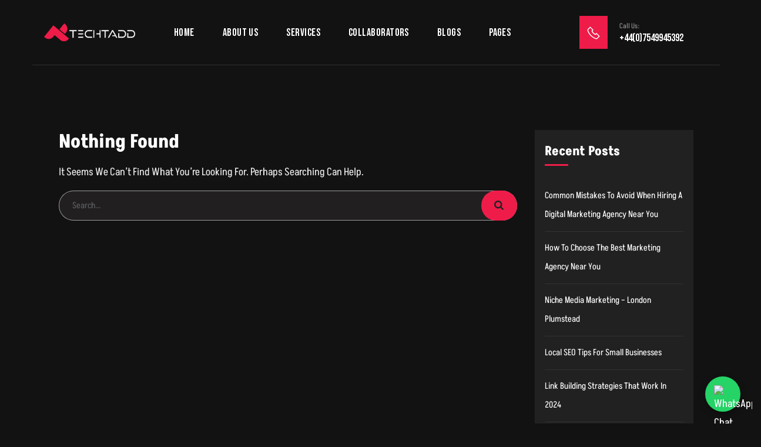

--- FILE ---
content_type: text/html; charset=UTF-8
request_url: https://techtadd.co.uk/tag/marketing/
body_size: 26928
content:
<!doctype html>
<html lang="en-US">
<head>
    <meta charset="UTF-8">
    <meta name="viewport" content="width=device-width, initial-scale=1">
    <link rel="profile" href="//gmpg.org/xfn/11">
    <meta name='robots' content='index, follow, max-image-preview:large, max-snippet:-1, max-video-preview:-1' />

	<!-- This site is optimized with the Yoast SEO plugin v22.8 - https://yoast.com/wordpress/plugins/seo/ -->
	<title>Marketing Archives - techtadd</title>
	<link rel="canonical" href="https://techtadd.co.uk/tag/marketing/" />
	<meta property="og:locale" content="en_US" />
	<meta property="og:type" content="article" />
	<meta property="og:title" content="Marketing Archives - techtadd" />
	<meta property="og:url" content="https://techtadd.co.uk/tag/marketing/" />
	<meta property="og:site_name" content="techtadd" />
	<meta name="twitter:card" content="summary_large_image" />
	<script type="application/ld+json" class="yoast-schema-graph">{"@context":"https://schema.org","@graph":[{"@type":"CollectionPage","@id":"https://techtadd.co.uk/tag/marketing/","url":"https://techtadd.co.uk/tag/marketing/","name":"Marketing Archives - techtadd","isPartOf":{"@id":"https://techtadd.co.uk/#website"},"breadcrumb":{"@id":"https://techtadd.co.uk/tag/marketing/#breadcrumb"},"inLanguage":"en-US"},{"@type":"BreadcrumbList","@id":"https://techtadd.co.uk/tag/marketing/#breadcrumb","itemListElement":[{"@type":"ListItem","position":1,"name":"Home","item":"https://techtadd.co.uk/"},{"@type":"ListItem","position":2,"name":"Marketing"}]},{"@type":"WebSite","@id":"https://techtadd.co.uk/#website","url":"https://techtadd.co.uk/","name":"techtadd","description":"Digital Agency","potentialAction":[{"@type":"SearchAction","target":{"@type":"EntryPoint","urlTemplate":"https://techtadd.co.uk/?s={search_term_string}"},"query-input":"required name=search_term_string"}],"inLanguage":"en-US"}]}</script>
	<!-- / Yoast SEO plugin. -->


<link rel='dns-prefetch' href='//fonts.googleapis.com' />
<link rel='dns-prefetch' href='//www.googletagmanager.com' />
<link rel='preconnect' href='https://fonts.gstatic.com' crossorigin />
<link rel="alternate" type="application/rss+xml" title="techtadd &raquo; Feed" href="https://techtadd.co.uk/feed/" />
<link rel="alternate" type="application/rss+xml" title="techtadd &raquo; Comments Feed" href="https://techtadd.co.uk/comments/feed/" />
<link rel="alternate" type="application/rss+xml" title="techtadd &raquo; Marketing Tag Feed" href="https://techtadd.co.uk/tag/marketing/feed/" />
<script type="text/javascript">
/* <![CDATA[ */
window._wpemojiSettings = {"baseUrl":"https:\/\/s.w.org\/images\/core\/emoji\/15.0.3\/72x72\/","ext":".png","svgUrl":"https:\/\/s.w.org\/images\/core\/emoji\/15.0.3\/svg\/","svgExt":".svg","source":{"concatemoji":"https:\/\/techtadd.co.uk\/wp-includes\/js\/wp-emoji-release.min.js?ver=6.6.4"}};
/*! This file is auto-generated */
!function(i,n){var o,s,e;function c(e){try{var t={supportTests:e,timestamp:(new Date).valueOf()};sessionStorage.setItem(o,JSON.stringify(t))}catch(e){}}function p(e,t,n){e.clearRect(0,0,e.canvas.width,e.canvas.height),e.fillText(t,0,0);var t=new Uint32Array(e.getImageData(0,0,e.canvas.width,e.canvas.height).data),r=(e.clearRect(0,0,e.canvas.width,e.canvas.height),e.fillText(n,0,0),new Uint32Array(e.getImageData(0,0,e.canvas.width,e.canvas.height).data));return t.every(function(e,t){return e===r[t]})}function u(e,t,n){switch(t){case"flag":return n(e,"\ud83c\udff3\ufe0f\u200d\u26a7\ufe0f","\ud83c\udff3\ufe0f\u200b\u26a7\ufe0f")?!1:!n(e,"\ud83c\uddfa\ud83c\uddf3","\ud83c\uddfa\u200b\ud83c\uddf3")&&!n(e,"\ud83c\udff4\udb40\udc67\udb40\udc62\udb40\udc65\udb40\udc6e\udb40\udc67\udb40\udc7f","\ud83c\udff4\u200b\udb40\udc67\u200b\udb40\udc62\u200b\udb40\udc65\u200b\udb40\udc6e\u200b\udb40\udc67\u200b\udb40\udc7f");case"emoji":return!n(e,"\ud83d\udc26\u200d\u2b1b","\ud83d\udc26\u200b\u2b1b")}return!1}function f(e,t,n){var r="undefined"!=typeof WorkerGlobalScope&&self instanceof WorkerGlobalScope?new OffscreenCanvas(300,150):i.createElement("canvas"),a=r.getContext("2d",{willReadFrequently:!0}),o=(a.textBaseline="top",a.font="600 32px Arial",{});return e.forEach(function(e){o[e]=t(a,e,n)}),o}function t(e){var t=i.createElement("script");t.src=e,t.defer=!0,i.head.appendChild(t)}"undefined"!=typeof Promise&&(o="wpEmojiSettingsSupports",s=["flag","emoji"],n.supports={everything:!0,everythingExceptFlag:!0},e=new Promise(function(e){i.addEventListener("DOMContentLoaded",e,{once:!0})}),new Promise(function(t){var n=function(){try{var e=JSON.parse(sessionStorage.getItem(o));if("object"==typeof e&&"number"==typeof e.timestamp&&(new Date).valueOf()<e.timestamp+604800&&"object"==typeof e.supportTests)return e.supportTests}catch(e){}return null}();if(!n){if("undefined"!=typeof Worker&&"undefined"!=typeof OffscreenCanvas&&"undefined"!=typeof URL&&URL.createObjectURL&&"undefined"!=typeof Blob)try{var e="postMessage("+f.toString()+"("+[JSON.stringify(s),u.toString(),p.toString()].join(",")+"));",r=new Blob([e],{type:"text/javascript"}),a=new Worker(URL.createObjectURL(r),{name:"wpTestEmojiSupports"});return void(a.onmessage=function(e){c(n=e.data),a.terminate(),t(n)})}catch(e){}c(n=f(s,u,p))}t(n)}).then(function(e){for(var t in e)n.supports[t]=e[t],n.supports.everything=n.supports.everything&&n.supports[t],"flag"!==t&&(n.supports.everythingExceptFlag=n.supports.everythingExceptFlag&&n.supports[t]);n.supports.everythingExceptFlag=n.supports.everythingExceptFlag&&!n.supports.flag,n.DOMReady=!1,n.readyCallback=function(){n.DOMReady=!0}}).then(function(){return e}).then(function(){var e;n.supports.everything||(n.readyCallback(),(e=n.source||{}).concatemoji?t(e.concatemoji):e.wpemoji&&e.twemoji&&(t(e.twemoji),t(e.wpemoji)))}))}((window,document),window._wpemojiSettings);
/* ]]> */
</script>
<link rel='stylesheet' id='ht_ctc_main_css-css' href='https://techtadd.co.uk/wp-content/plugins/click-to-chat-for-whatsapp/new/inc/assets/css/main.css?ver=4.28' type='text/css' media='all' />
<style id='ht_ctc_main_css-inline-css' type='text/css'>
.ctc-analytics.ctc_s_2 { position: fixed !important; bottom: 20px !important; right: 20px !important; z-index: 99999 !important; width: 60px !important; height: 60px !important; display: flex !important; justify-content: center !important; align-items: center !important; background-color: transparent !important; margin: 0 !important; padding: 0 !important; }
</style>
<link rel='stylesheet' id='hfe-widgets-style-css' href='https://techtadd.co.uk/wp-content/plugins/header-footer-elementor/inc/widgets-css/frontend.css?ver=2.5.0' type='text/css' media='all' />
<style id='wp-emoji-styles-inline-css' type='text/css'>

	img.wp-smiley, img.emoji {
		display: inline !important;
		border: none !important;
		box-shadow: none !important;
		height: 1em !important;
		width: 1em !important;
		margin: 0 0.07em !important;
		vertical-align: -0.1em !important;
		background: none !important;
		padding: 0 !important;
	}
</style>
<link rel='stylesheet' id='wp-block-library-css' href='https://techtadd.co.uk/wp-includes/css/dist/block-library/style.min.css?ver=6.6.4' type='text/css' media='all' />
<style id='classic-theme-styles-inline-css' type='text/css'>
/*! This file is auto-generated */
.wp-block-button__link{color:#fff;background-color:#32373c;border-radius:9999px;box-shadow:none;text-decoration:none;padding:calc(.667em + 2px) calc(1.333em + 2px);font-size:1.125em}.wp-block-file__button{background:#32373c;color:#fff;text-decoration:none}
</style>
<style id='global-styles-inline-css' type='text/css'>
:root{--wp--preset--aspect-ratio--square: 1;--wp--preset--aspect-ratio--4-3: 4/3;--wp--preset--aspect-ratio--3-4: 3/4;--wp--preset--aspect-ratio--3-2: 3/2;--wp--preset--aspect-ratio--2-3: 2/3;--wp--preset--aspect-ratio--16-9: 16/9;--wp--preset--aspect-ratio--9-16: 9/16;--wp--preset--color--black: #000000;--wp--preset--color--cyan-bluish-gray: #abb8c3;--wp--preset--color--white: #ffffff;--wp--preset--color--pale-pink: #f78da7;--wp--preset--color--vivid-red: #cf2e2e;--wp--preset--color--luminous-vivid-orange: #ff6900;--wp--preset--color--luminous-vivid-amber: #fcb900;--wp--preset--color--light-green-cyan: #7bdcb5;--wp--preset--color--vivid-green-cyan: #00d084;--wp--preset--color--pale-cyan-blue: #8ed1fc;--wp--preset--color--vivid-cyan-blue: #0693e3;--wp--preset--color--vivid-purple: #9b51e0;--wp--preset--gradient--vivid-cyan-blue-to-vivid-purple: linear-gradient(135deg,rgba(6,147,227,1) 0%,rgb(155,81,224) 100%);--wp--preset--gradient--light-green-cyan-to-vivid-green-cyan: linear-gradient(135deg,rgb(122,220,180) 0%,rgb(0,208,130) 100%);--wp--preset--gradient--luminous-vivid-amber-to-luminous-vivid-orange: linear-gradient(135deg,rgba(252,185,0,1) 0%,rgba(255,105,0,1) 100%);--wp--preset--gradient--luminous-vivid-orange-to-vivid-red: linear-gradient(135deg,rgba(255,105,0,1) 0%,rgb(207,46,46) 100%);--wp--preset--gradient--very-light-gray-to-cyan-bluish-gray: linear-gradient(135deg,rgb(238,238,238) 0%,rgb(169,184,195) 100%);--wp--preset--gradient--cool-to-warm-spectrum: linear-gradient(135deg,rgb(74,234,220) 0%,rgb(151,120,209) 20%,rgb(207,42,186) 40%,rgb(238,44,130) 60%,rgb(251,105,98) 80%,rgb(254,248,76) 100%);--wp--preset--gradient--blush-light-purple: linear-gradient(135deg,rgb(255,206,236) 0%,rgb(152,150,240) 100%);--wp--preset--gradient--blush-bordeaux: linear-gradient(135deg,rgb(254,205,165) 0%,rgb(254,45,45) 50%,rgb(107,0,62) 100%);--wp--preset--gradient--luminous-dusk: linear-gradient(135deg,rgb(255,203,112) 0%,rgb(199,81,192) 50%,rgb(65,88,208) 100%);--wp--preset--gradient--pale-ocean: linear-gradient(135deg,rgb(255,245,203) 0%,rgb(182,227,212) 50%,rgb(51,167,181) 100%);--wp--preset--gradient--electric-grass: linear-gradient(135deg,rgb(202,248,128) 0%,rgb(113,206,126) 100%);--wp--preset--gradient--midnight: linear-gradient(135deg,rgb(2,3,129) 0%,rgb(40,116,252) 100%);--wp--preset--font-size--small: 13px;--wp--preset--font-size--medium: 20px;--wp--preset--font-size--large: 36px;--wp--preset--font-size--x-large: 42px;--wp--preset--spacing--20: 0.44rem;--wp--preset--spacing--30: 0.67rem;--wp--preset--spacing--40: 1rem;--wp--preset--spacing--50: 1.5rem;--wp--preset--spacing--60: 2.25rem;--wp--preset--spacing--70: 3.38rem;--wp--preset--spacing--80: 5.06rem;--wp--preset--shadow--natural: 6px 6px 9px rgba(0, 0, 0, 0.2);--wp--preset--shadow--deep: 12px 12px 50px rgba(0, 0, 0, 0.4);--wp--preset--shadow--sharp: 6px 6px 0px rgba(0, 0, 0, 0.2);--wp--preset--shadow--outlined: 6px 6px 0px -3px rgba(255, 255, 255, 1), 6px 6px rgba(0, 0, 0, 1);--wp--preset--shadow--crisp: 6px 6px 0px rgba(0, 0, 0, 1);}:where(.is-layout-flex){gap: 0.5em;}:where(.is-layout-grid){gap: 0.5em;}body .is-layout-flex{display: flex;}.is-layout-flex{flex-wrap: wrap;align-items: center;}.is-layout-flex > :is(*, div){margin: 0;}body .is-layout-grid{display: grid;}.is-layout-grid > :is(*, div){margin: 0;}:where(.wp-block-columns.is-layout-flex){gap: 2em;}:where(.wp-block-columns.is-layout-grid){gap: 2em;}:where(.wp-block-post-template.is-layout-flex){gap: 1.25em;}:where(.wp-block-post-template.is-layout-grid){gap: 1.25em;}.has-black-color{color: var(--wp--preset--color--black) !important;}.has-cyan-bluish-gray-color{color: var(--wp--preset--color--cyan-bluish-gray) !important;}.has-white-color{color: var(--wp--preset--color--white) !important;}.has-pale-pink-color{color: var(--wp--preset--color--pale-pink) !important;}.has-vivid-red-color{color: var(--wp--preset--color--vivid-red) !important;}.has-luminous-vivid-orange-color{color: var(--wp--preset--color--luminous-vivid-orange) !important;}.has-luminous-vivid-amber-color{color: var(--wp--preset--color--luminous-vivid-amber) !important;}.has-light-green-cyan-color{color: var(--wp--preset--color--light-green-cyan) !important;}.has-vivid-green-cyan-color{color: var(--wp--preset--color--vivid-green-cyan) !important;}.has-pale-cyan-blue-color{color: var(--wp--preset--color--pale-cyan-blue) !important;}.has-vivid-cyan-blue-color{color: var(--wp--preset--color--vivid-cyan-blue) !important;}.has-vivid-purple-color{color: var(--wp--preset--color--vivid-purple) !important;}.has-black-background-color{background-color: var(--wp--preset--color--black) !important;}.has-cyan-bluish-gray-background-color{background-color: var(--wp--preset--color--cyan-bluish-gray) !important;}.has-white-background-color{background-color: var(--wp--preset--color--white) !important;}.has-pale-pink-background-color{background-color: var(--wp--preset--color--pale-pink) !important;}.has-vivid-red-background-color{background-color: var(--wp--preset--color--vivid-red) !important;}.has-luminous-vivid-orange-background-color{background-color: var(--wp--preset--color--luminous-vivid-orange) !important;}.has-luminous-vivid-amber-background-color{background-color: var(--wp--preset--color--luminous-vivid-amber) !important;}.has-light-green-cyan-background-color{background-color: var(--wp--preset--color--light-green-cyan) !important;}.has-vivid-green-cyan-background-color{background-color: var(--wp--preset--color--vivid-green-cyan) !important;}.has-pale-cyan-blue-background-color{background-color: var(--wp--preset--color--pale-cyan-blue) !important;}.has-vivid-cyan-blue-background-color{background-color: var(--wp--preset--color--vivid-cyan-blue) !important;}.has-vivid-purple-background-color{background-color: var(--wp--preset--color--vivid-purple) !important;}.has-black-border-color{border-color: var(--wp--preset--color--black) !important;}.has-cyan-bluish-gray-border-color{border-color: var(--wp--preset--color--cyan-bluish-gray) !important;}.has-white-border-color{border-color: var(--wp--preset--color--white) !important;}.has-pale-pink-border-color{border-color: var(--wp--preset--color--pale-pink) !important;}.has-vivid-red-border-color{border-color: var(--wp--preset--color--vivid-red) !important;}.has-luminous-vivid-orange-border-color{border-color: var(--wp--preset--color--luminous-vivid-orange) !important;}.has-luminous-vivid-amber-border-color{border-color: var(--wp--preset--color--luminous-vivid-amber) !important;}.has-light-green-cyan-border-color{border-color: var(--wp--preset--color--light-green-cyan) !important;}.has-vivid-green-cyan-border-color{border-color: var(--wp--preset--color--vivid-green-cyan) !important;}.has-pale-cyan-blue-border-color{border-color: var(--wp--preset--color--pale-cyan-blue) !important;}.has-vivid-cyan-blue-border-color{border-color: var(--wp--preset--color--vivid-cyan-blue) !important;}.has-vivid-purple-border-color{border-color: var(--wp--preset--color--vivid-purple) !important;}.has-vivid-cyan-blue-to-vivid-purple-gradient-background{background: var(--wp--preset--gradient--vivid-cyan-blue-to-vivid-purple) !important;}.has-light-green-cyan-to-vivid-green-cyan-gradient-background{background: var(--wp--preset--gradient--light-green-cyan-to-vivid-green-cyan) !important;}.has-luminous-vivid-amber-to-luminous-vivid-orange-gradient-background{background: var(--wp--preset--gradient--luminous-vivid-amber-to-luminous-vivid-orange) !important;}.has-luminous-vivid-orange-to-vivid-red-gradient-background{background: var(--wp--preset--gradient--luminous-vivid-orange-to-vivid-red) !important;}.has-very-light-gray-to-cyan-bluish-gray-gradient-background{background: var(--wp--preset--gradient--very-light-gray-to-cyan-bluish-gray) !important;}.has-cool-to-warm-spectrum-gradient-background{background: var(--wp--preset--gradient--cool-to-warm-spectrum) !important;}.has-blush-light-purple-gradient-background{background: var(--wp--preset--gradient--blush-light-purple) !important;}.has-blush-bordeaux-gradient-background{background: var(--wp--preset--gradient--blush-bordeaux) !important;}.has-luminous-dusk-gradient-background{background: var(--wp--preset--gradient--luminous-dusk) !important;}.has-pale-ocean-gradient-background{background: var(--wp--preset--gradient--pale-ocean) !important;}.has-electric-grass-gradient-background{background: var(--wp--preset--gradient--electric-grass) !important;}.has-midnight-gradient-background{background: var(--wp--preset--gradient--midnight) !important;}.has-small-font-size{font-size: var(--wp--preset--font-size--small) !important;}.has-medium-font-size{font-size: var(--wp--preset--font-size--medium) !important;}.has-large-font-size{font-size: var(--wp--preset--font-size--large) !important;}.has-x-large-font-size{font-size: var(--wp--preset--font-size--x-large) !important;}
:where(.wp-block-post-template.is-layout-flex){gap: 1.25em;}:where(.wp-block-post-template.is-layout-grid){gap: 1.25em;}
:where(.wp-block-columns.is-layout-flex){gap: 2em;}:where(.wp-block-columns.is-layout-grid){gap: 2em;}
:root :where(.wp-block-pullquote){font-size: 1.5em;line-height: 1.6;}
</style>
<link rel='stylesheet' id='ct-main-css-css' href='https://techtadd.co.uk/wp-content/plugins/case-theme-core/assets/css/main.css?ver=1.0.0' type='text/css' media='all' />
<link rel='stylesheet' id='progressbar-lib-css-css' href='https://techtadd.co.uk/wp-content/plugins/case-theme-core/assets/css/lib/progressbar.min.css?ver=0.7.1' type='text/css' media='all' />
<link rel='stylesheet' id='oc-css-css' href='https://techtadd.co.uk/wp-content/plugins/case-theme-core/assets/css/lib/owl.carousel.min.css?ver=2.2.1' type='text/css' media='all' />
<link rel='stylesheet' id='ct-slick-css-css' href='https://techtadd.co.uk/wp-content/plugins/case-theme-core/assets/css/lib/slick.css?ver=1.0.0' type='text/css' media='all' />
<link rel='stylesheet' id='ct-font-awesome-css' href='https://techtadd.co.uk/wp-content/plugins/case-theme-core/assets/plugin/font-awesome/css/font-awesome.min.css?ver=4.7.0' type='text/css' media='all' />
<link rel='stylesheet' id='contact-form-7-css' href='https://techtadd.co.uk/wp-content/plugins/contact-form-7/includes/css/styles.css?ver=5.9.8' type='text/css' media='all' />
<link rel='stylesheet' id='hfe-style-css' href='https://techtadd.co.uk/wp-content/plugins/header-footer-elementor/assets/css/header-footer-elementor.css?ver=2.5.0' type='text/css' media='all' />
<link rel='stylesheet' id='elementor-icons-css' href='https://techtadd.co.uk/wp-content/plugins/elementor/assets/lib/eicons/css/elementor-icons.min.css?ver=5.43.0' type='text/css' media='all' />
<link rel='stylesheet' id='elementor-frontend-css' href='https://techtadd.co.uk/wp-content/plugins/elementor/assets/css/frontend.min.css?ver=3.31.5' type='text/css' media='all' />
<link rel='stylesheet' id='elementor-post-12348-css' href='https://techtadd.co.uk/wp-content/uploads/elementor/css/post-12348.css?ver=1762804757' type='text/css' media='all' />
<link rel='stylesheet' id='elementor-pro-css' href='https://techtadd.co.uk/wp-content/plugins/elementor-pro/assets/css/frontend.min.css?ver=3.21.1' type='text/css' media='all' />
<link rel='stylesheet' id='elementor-post-13921-css' href='https://techtadd.co.uk/wp-content/uploads/elementor/css/post-13921.css?ver=1762804757' type='text/css' media='all' />
<link rel='stylesheet' id='bootstrap-css' href='https://techtadd.co.uk/wp-content/themes/grupi/assets/css/bootstrap.min.css?ver=4.0.0' type='text/css' media='all' />
<link rel='stylesheet' id='caseicon-css' href='https://techtadd.co.uk/wp-content/themes/grupi/assets/css/caseicon.css?ver=1.4.8' type='text/css' media='all' />
<link rel='stylesheet' id='flaticon-css' href='https://techtadd.co.uk/wp-content/themes/grupi/assets/css/flaticon.css?ver=1.4.8' type='text/css' media='all' />
<link rel='stylesheet' id='magnific-popup-css' href='https://techtadd.co.uk/wp-content/themes/grupi/assets/css/magnific-popup.css?ver=1.0.0' type='text/css' media='all' />
<link rel='stylesheet' id='animate-css' href='https://techtadd.co.uk/wp-content/themes/grupi/assets/css/animate.css?ver=1.0.0' type='text/css' media='all' />
<link rel='stylesheet' id='grupi-theme-css' href='https://techtadd.co.uk/wp-content/themes/grupi/assets/css/theme.css?ver=1.4.8' type='text/css' media='all' />
<style id='grupi-theme-inline-css' type='text/css'>
:root{--primary-color: #ee1c49;--secondary-color: #ffffff;--m_gradient_color1-color: #1471e2;--m_gradient_color2-color: #29b7bc;--m_gradient_color3-color: #11b647;--m_gradient_color4-color: #ee1c49;--m_gradient_color5-color: #ef1c49;--primary-color-rgb: 238,28,73;--secondary-color-rgb: 255,255,255;--m_gradient_color1-color-rgb: 20,113,226;--m_gradient_color2-color-rgb: 41,183,188;--m_gradient_color3-color-rgb: 17,182,71;--m_gradient_color4-color-rgb: 238,28,73;--m_gradient_color5-color-rgb: 239,28,73;--link-color: #ee1c49;--link-color-hover: #ee1c49;--link-color-active: #ee1c49;--gradient-color-from: #ef1c49;--gradient-color-to: #ee1c49;--gradient-color-from-rgb: 239,28,73;--gradient-color-to-rgb: 238,28,73;}
        @media screen and (max-width: 1199px) {
		        }
        		@media screen and (min-width: 1200px) {
				}
		
</style>
<link rel='stylesheet' id='grupi-styles-css' href='https://techtadd.co.uk/wp-content/themes/grupi/style.css?ver=6.6.4' type='text/css' media='all' />
<link rel='stylesheet' id='grupi-google-fonts-css' href='//fonts.googleapis.com/css?family=Roboto%3A400%2C400i%2C500%2C500i%2C600%2C600i%2C700%2C700i%7CBebas+Neue%3A400%7CPoppins%3A400%2C700%7CInter%3A200%2C300%2C400%2C600%2C700%2C800%2C800i&#038;subset=latin%2Clatin-ext&#038;ver=6.6.4' type='text/css' media='all' />
<link rel='stylesheet' id='hfe-elementor-icons-css' href='https://techtadd.co.uk/wp-content/plugins/elementor/assets/lib/eicons/css/elementor-icons.min.css?ver=5.34.0' type='text/css' media='all' />
<link rel='stylesheet' id='hfe-icons-list-css' href='https://techtadd.co.uk/wp-content/plugins/elementor/assets/css/widget-icon-list.min.css?ver=3.24.3' type='text/css' media='all' />
<link rel='stylesheet' id='hfe-social-icons-css' href='https://techtadd.co.uk/wp-content/plugins/elementor/assets/css/widget-social-icons.min.css?ver=3.24.0' type='text/css' media='all' />
<link rel='stylesheet' id='hfe-social-share-icons-brands-css' href='https://techtadd.co.uk/wp-content/plugins/elementor/assets/lib/font-awesome/css/brands.css?ver=5.15.3' type='text/css' media='all' />
<link rel='stylesheet' id='hfe-social-share-icons-fontawesome-css' href='https://techtadd.co.uk/wp-content/plugins/elementor/assets/lib/font-awesome/css/fontawesome.css?ver=5.15.3' type='text/css' media='all' />
<link rel='stylesheet' id='hfe-nav-menu-icons-css' href='https://techtadd.co.uk/wp-content/plugins/elementor/assets/lib/font-awesome/css/solid.css?ver=5.15.3' type='text/css' media='all' />
<link rel='stylesheet' id='hfe-widget-blockquote-css' href='https://techtadd.co.uk/wp-content/plugins/elementor-pro/assets/css/widget-blockquote.min.css?ver=3.25.0' type='text/css' media='all' />
<link rel='stylesheet' id='hfe-mega-menu-css' href='https://techtadd.co.uk/wp-content/plugins/elementor-pro/assets/css/widget-mega-menu.min.css?ver=3.26.2' type='text/css' media='all' />
<link rel='stylesheet' id='hfe-nav-menu-widget-css' href='https://techtadd.co.uk/wp-content/plugins/elementor-pro/assets/css/widget-nav-menu.min.css?ver=3.26.0' type='text/css' media='all' />
<link rel="preload" as="style" href="https://fonts.googleapis.com/css?family=Bebas%20Neue:400%7CRoboto:100,200,300,400,500,600,700,800,900,100italic,200italic,300italic,400italic,500italic,600italic,700italic,800italic,900italic&#038;display=swap&#038;ver=1752492988" /><link rel="stylesheet" href="https://fonts.googleapis.com/css?family=Bebas%20Neue:400%7CRoboto:100,200,300,400,500,600,700,800,900,100italic,200italic,300italic,400italic,500italic,600italic,700italic,800italic,900italic&#038;display=swap&#038;ver=1752492988" media="print" onload="this.media='all'"><noscript><link rel="stylesheet" href="https://fonts.googleapis.com/css?family=Bebas%20Neue:400%7CRoboto:100,200,300,400,500,600,700,800,900,100italic,200italic,300italic,400italic,500italic,600italic,700italic,800italic,900italic&#038;display=swap&#038;ver=1752492988" /></noscript><link rel='stylesheet' id='bdt-uikit-css' href='https://techtadd.co.uk/wp-content/plugins/bdthemes-element-pack-lite/assets/css/bdt-uikit.css?ver=3.21.7' type='text/css' media='all' />
<link rel='stylesheet' id='ep-helper-css' href='https://techtadd.co.uk/wp-content/plugins/bdthemes-element-pack-lite/assets/css/ep-helper.css?ver=8.2.1' type='text/css' media='all' />
<link rel='stylesheet' id='elementor-gf-local-akshar-css' href='https://techtadd.co.uk/wp-content/uploads/elementor/google-fonts/css/akshar.css?ver=1757583355' type='text/css' media='all' />
<link rel='stylesheet' id='elementor-gf-local-redhattext-css' href='https://techtadd.co.uk/wp-content/uploads/elementor/google-fonts/css/redhattext.css?ver=1757583356' type='text/css' media='all' />
<link rel='stylesheet' id='elementor-icons-shared-0-css' href='https://techtadd.co.uk/wp-content/plugins/elementor/assets/lib/font-awesome/css/fontawesome.min.css?ver=5.15.3' type='text/css' media='all' />
<link rel='stylesheet' id='elementor-icons-fa-solid-css' href='https://techtadd.co.uk/wp-content/plugins/elementor/assets/lib/font-awesome/css/solid.min.css?ver=5.15.3' type='text/css' media='all' />
<link rel='stylesheet' id='elementor-icons-fa-brands-css' href='https://techtadd.co.uk/wp-content/plugins/elementor/assets/lib/font-awesome/css/brands.min.css?ver=5.15.3' type='text/css' media='all' />
<script type="text/javascript" src="https://techtadd.co.uk/wp-includes/js/jquery/jquery.min.js?ver=3.7.1" id="jquery-core-js"></script>
<script type="text/javascript" src="https://techtadd.co.uk/wp-includes/js/jquery/jquery-migrate.min.js?ver=3.4.1" id="jquery-migrate-js"></script>
<script type="text/javascript" id="jquery-js-after">
/* <![CDATA[ */
!function($){"use strict";$(document).ready(function(){$(this).scrollTop()>100&&$(".hfe-scroll-to-top-wrap").removeClass("hfe-scroll-to-top-hide"),$(window).scroll(function(){$(this).scrollTop()<100?$(".hfe-scroll-to-top-wrap").fadeOut(300):$(".hfe-scroll-to-top-wrap").fadeIn(300)}),$(".hfe-scroll-to-top-wrap").on("click",function(){$("html, body").animate({scrollTop:0},300);return!1})})}(jQuery);
!function($){'use strict';$(document).ready(function(){var bar=$('.hfe-reading-progress-bar');if(!bar.length)return;$(window).on('scroll',function(){var s=$(window).scrollTop(),d=$(document).height()-$(window).height(),p=d? s/d*100:0;bar.css('width',p+'%')});});}(jQuery);
/* ]]> */
</script>
<script type="text/javascript" src="https://techtadd.co.uk/wp-content/plugins/case-theme-core/assets/js/lib/waypoints.min.js?ver=2.0.5" id="waypoints-js"></script>
<link rel="https://api.w.org/" href="https://techtadd.co.uk/wp-json/" /><link rel="alternate" title="JSON" type="application/json" href="https://techtadd.co.uk/wp-json/wp/v2/tags/9" /><link rel="EditURI" type="application/rsd+xml" title="RSD" href="https://techtadd.co.uk/xmlrpc.php?rsd" />
<meta name="generator" content="WordPress 6.6.4" />
<meta name="generator" content="Redux 4.5.7" /><meta name="generator" content="Site Kit by Google 1.161.0" /><link rel="icon" type="image/png" href="https://techtadd.co.uk/wp-content/uploads/2021/05/admin.png"/><meta name="generator" content="Elementor 3.31.5; features: additional_custom_breakpoints, e_element_cache; settings: css_print_method-external, google_font-enabled, font_display-swap">
			<style>
				.e-con.e-parent:nth-of-type(n+4):not(.e-lazyloaded):not(.e-no-lazyload),
				.e-con.e-parent:nth-of-type(n+4):not(.e-lazyloaded):not(.e-no-lazyload) * {
					background-image: none !important;
				}
				@media screen and (max-height: 1024px) {
					.e-con.e-parent:nth-of-type(n+3):not(.e-lazyloaded):not(.e-no-lazyload),
					.e-con.e-parent:nth-of-type(n+3):not(.e-lazyloaded):not(.e-no-lazyload) * {
						background-image: none !important;
					}
				}
				@media screen and (max-height: 640px) {
					.e-con.e-parent:nth-of-type(n+2):not(.e-lazyloaded):not(.e-no-lazyload),
					.e-con.e-parent:nth-of-type(n+2):not(.e-lazyloaded):not(.e-no-lazyload) * {
						background-image: none !important;
					}
				}
			</style>
						<meta name="theme-color" content="#121212">
			<link rel="icon" href="https://techtadd.co.uk/wp-content/uploads/2024/04/cropped-techtaddlogo-32x32.png" sizes="32x32" />
<link rel="icon" href="https://techtadd.co.uk/wp-content/uploads/2024/04/cropped-techtaddlogo-192x192.png" sizes="192x192" />
<link rel="apple-touch-icon" href="https://techtadd.co.uk/wp-content/uploads/2024/04/cropped-techtaddlogo-180x180.png" />
<meta name="msapplication-TileImage" content="https://techtadd.co.uk/wp-content/uploads/2024/04/cropped-techtaddlogo-270x270.png" />
		<style type="text/css" id="wp-custom-css">
			.ct-testimonial-carousel3 .item--holder{
	background:#1a1a1a; !important
} 
.ct-info-icon {
    background-color: red !important;
}
h1,h2,h3,h4{
	    font-family: 'Akshar'!important;
	text-transform:capitalize!important;
}
 body{
	font-family: 'Akshar'!important;
	font-size: 18px!important;
} 
.ct-tabs1 .ct-tabs-title .ct-tab-title{
	    font-family: 'Akshar'!important;
	text-transform:capitalize!important;
    padding: 0 10px;
}
.ct-service-grid1 .item--title{
	font-size:22px!important;
}
.ct-testimonial-grid2 .item--description {
    font-size: 18px!important;
}
.ct-testimonial-grid2 .item--title {
    color: #ffffff;
    text-align: right;
    font-weight: 800;
	  font-size: 20px;
}
.ct-testimonial-grid2 svg {
    height: 60px;
    fill: #EF1C49;
}
@media screen and (max-width: 1199px) {
    .ct-heading .ct-heading-text-below {
			font-size:50px!important;
	}
}
/* @media screen and (max-width: 1200px) {
	#ct-header-elementor .ct-header-elementor-sticky { {
        display: block!important;
    }
} */
	@media screen and (max-width: 1199px) {
    .ct-nav-menu1 {
        display: block!important;
    }
}
.btn.btn-secondary {
    background: #ee1c49!important;
}
.btn.btn-secondary:hover {
    background: #ffffff!important;
	 border:1px solid #ee1c49!important;
	color:#ee1c49!important;
}
.ct-info-box2 .ct-info-title2 {
    font-size: 36px!important;
}
.ct-info-box2 .ct-info-button {
	color:#000000!important;
}
blockquote {
	color:#ee1c49!important;
	font-weight: 600;
}
.item-author{
	display:none!important;
}
.widget span.count {
	color:#ee1c49!important;
}
.widget span.count:hover {
	color:#000000!important;
}
.ct-service-carousel2 .item--icon{
	background-image: linear-gradient(to right, #ffffff, #ffffff);
    border-radius: 100px;
}
.post-cover {
    width: 100%;
    height: 500px; /* Default height */
    background-size: cover;
    background-position: center;
    margin-bottom: 20px; /* Adjust spacing as needed */
}

@media (max-width: 767px) {
    .post-cover {
        height: 200px; /* Adjust height for small mobile devices */
    }
}

.entry-featured img {
    display: none;
}


/** Start Block Kit CSS: 69-3-4f8cfb8a1a68ec007f2be7a02bdeadd9 **/

.envato-kit-66-menu .e--pointer-framed .elementor-item:before{
	border-radius:1px;
}

.envato-kit-66-subscription-form .elementor-form-fields-wrapper{
	position:relative;
}

.envato-kit-66-subscription-form .elementor-form-fields-wrapper .elementor-field-type-submit{
	position:static;
}

.envato-kit-66-subscription-form .elementor-form-fields-wrapper .elementor-field-type-submit button{
	position: absolute;
    top: 50%;
    right: 6px;
    transform: translate(0, -50%);
		-moz-transform: translate(0, -50%);
		-webmit-transform: translate(0, -50%);
}

.envato-kit-66-testi-slider .elementor-testimonial__footer{
	margin-top: -60px !important;
	z-index: 99;
  position: relative;
}

.envato-kit-66-featured-slider .elementor-slides .slick-prev{
	width:50px;
	height:50px;
	background-color:#ffffff !important;
	transform:rotate(45deg);
	-moz-transform:rotate(45deg);
	-webkit-transform:rotate(45deg);
	left:-25px !important;
	-webkit-box-shadow: 0px 1px 2px 1px rgba(0,0,0,0.32);
	-moz-box-shadow: 0px 1px 2px 1px rgba(0,0,0,0.32);
	box-shadow: 0px 1px 2px 1px rgba(0,0,0,0.32);
}

.envato-kit-66-featured-slider .elementor-slides .slick-prev:before{
	display:block;
	margin-top:0px;
	margin-left:0px;
	transform:rotate(-45deg);
	-moz-transform:rotate(-45deg);
	-webkit-transform:rotate(-45deg);
}

.envato-kit-66-featured-slider .elementor-slides .slick-next{
	width:50px;
	height:50px;
	background-color:#ffffff !important;
	transform:rotate(45deg);
	-moz-transform:rotate(45deg);
	-webkit-transform:rotate(45deg);
	right:-25px !important;
	-webkit-box-shadow: 0px 1px 2px 1px rgba(0,0,0,0.32);
	-moz-box-shadow: 0px 1px 2px 1px rgba(0,0,0,0.32);
	box-shadow: 0px 1px 2px 1px rgba(0,0,0,0.32);
}

.envato-kit-66-featured-slider .elementor-slides .slick-next:before{
	display:block;
	margin-top:-5px;
	margin-right:-5px;
	transform:rotate(-45deg);
	-moz-transform:rotate(-45deg);
	-webkit-transform:rotate(-45deg);
}

.envato-kit-66-orangetext{
	color:#f4511e;
}

.envato-kit-66-countdown .elementor-countdown-label{
	display:inline-block !important;
	border:2px solid rgba(255,255,255,0.2);
	padding:9px 20px;
}

/** End Block Kit CSS: 69-3-4f8cfb8a1a68ec007f2be7a02bdeadd9 **/



/** Start Block Kit CSS: 33-3-f2d4515681d0cdeb2a000d0405e47669 **/

.envato-kit-30-phone-overlay {
	position: absolute !important;
	display: block !important;
	top: 0%;
	left: 0%;
	right: 0%;
	margin: auto;
	z-index: 1;
}
.envato-kit-30-div-rotate{
	transform: rotate(90deg);
}

/** End Block Kit CSS: 33-3-f2d4515681d0cdeb2a000d0405e47669 **/



/** Start Block Kit CSS: 144-3-3a7d335f39a8579c20cdf02f8d462582 **/

.envato-block__preview{overflow: visible;}

/* Envato Kit 141 Custom Styles - Applied to the element under Advanced */

.elementor-headline-animation-type-drop-in .elementor-headline-dynamic-wrapper{
	text-align: center;
}
.envato-kit-141-top-0 h1,
.envato-kit-141-top-0 h2,
.envato-kit-141-top-0 h3,
.envato-kit-141-top-0 h4,
.envato-kit-141-top-0 h5,
.envato-kit-141-top-0 h6,
.envato-kit-141-top-0 p {
	margin-top: 0;
}

.envato-kit-141-newsletter-inline .elementor-field-textual.elementor-size-md {
	padding-left: 1.5rem;
	padding-right: 1.5rem;
}

.envato-kit-141-bottom-0 p {
	margin-bottom: 0;
}

.envato-kit-141-bottom-8 .elementor-price-list .elementor-price-list-item .elementor-price-list-header {
	margin-bottom: .5rem;
}

.envato-kit-141.elementor-widget-testimonial-carousel.elementor-pagination-type-bullets .swiper-container {
	padding-bottom: 52px;
}

.envato-kit-141-display-inline {
	display: inline-block;
}

.envato-kit-141 .elementor-slick-slider ul.slick-dots {
	bottom: -40px;
}

/** End Block Kit CSS: 144-3-3a7d335f39a8579c20cdf02f8d462582 **/

/* contact form */
.elementor-kit-12348 input:not([type="button"]):not([type="submit"]),.elementor-kit-12348 textarea{
	background-color: #36303275!important;
	    border-width: 1px!important;
    border-color: #ffffff8f!important;
    border-radius: 40px!important;
}
.intl-tel-input.allow-dropdown input, .intl-tel-input.allow-dropdown input[type=tel]{
	    padding-right: 600px!important;
}

/* fluent form */
.ff-default .ff-el-form-control {
	color:#ffffff!important;
}
/* .elementor-kit-12348 {
	color: #767676!important;
} */
.ff-default .ff-el-form-control:focus {
    background-color: #060606!important;
}
.ff-default .ff-el-form-control:focus {
	border-color: #ffffff!important;
}
.elementor-kit-12348 button:hover{
	border-radius:7px!important;
}




.ff-el-input--content {
    display: flex;
    flex-wrap: wrap; /* Allow divs to wrap to the next line */
    justify-content: flex-start; /* Align items to the start */
    align-items: flex-start; /* Align items to the top of the row */
}

.ff-el-input--content .ff-el-form-check.ff-el-form-check- {
    flex: 0 1 auto; /* Allow divs to grow or shrink based on content width */
    margin: 0; 
margin-right:10px;
/* Remove any default margins or spacing */

    box-sizing: border-box; /* Ensure padding doesn't affect the width */
}

.ht-ctc-chat {
    position: fixed !important;
    bottom: 20px !important;
    right: 20px !important;
    z-index: 99999 !important;
}
		</style>
		<style id="ct_theme_options-dynamic-css" title="dynamic-css" class="redux-options-output">body #ct-pagetitle .ct-pagetitle-image{background-image:url('https://techtadd.co.uk/wp-content/uploads/2021/05/p-title.jpg');}a{color:#ee1c49;}a:hover{color:#ee1c49;}a:active{color:#ee1c49;}body{font-family:"Bebas Neue";font-weight:400;font-style:normal;}</style></head>

<body class="archive tag tag-marketing tag-9 ehf-footer ehf-template-grupi ehf-stylesheet-grupi group-blog hfeed redux-page  site-h5489 body-default-font heading-default-font  site-404-default elementor-default elementor-kit-12348">
        <div id="page" class="site">
        <header id="ct-header-elementor" class="is-sticky mobile-style-dark">
			<div class="ct-header-elementor-main">
		    <div class="container">
		        <div class="row">
		        	<div class="col-12">
			            		<div data-elementor-type="wp-post" data-elementor-id="5489" class="elementor elementor-5489" data-elementor-post-type="header">
				        <section class="elementor-section elementor-top-section elementor-element elementor-element-6eaacb4a elementor-section-content-middle elementor-section-stretched ct-header-fixed-transparent elementor-section-boxed elementor-section-height-default elementor-section-height-default ct-column-none ct-row-scroll-none ct-row-gradient--none" data-id="6eaacb4a" data-element_type="section" data-settings="{&quot;stretch_section&quot;:&quot;section-stretched&quot;,&quot;background_background&quot;:&quot;classic&quot;}">
            
                        <div class="elementor-container elementor-column-gap-extended ">
                    <div class="elementor-column elementor-col-16 elementor-top-column elementor-element elementor-element-4e154625 ct-column-none" data-id="4e154625" data-element_type="column">
        <div class="elementor-widget-wrap elementor-element-populated">
                    
        		<div class="elementor-element elementor-element-2da33396 elementor-widget elementor-widget-ct_logo" data-id="2da33396" data-element_type="widget" data-widget_type="ct_logo.default">
				<div class="elementor-widget-container">
					    <div class="ct-logo ">
        <a href="https://techtadd.co.uk/">            <img fetchpriority="high" width="1854" height="442" src="https://techtadd.co.uk/wp-content/uploads/2021/08/techtaddlogowhite.png" class="attachment-full" alt="" />        </a>    </div>
				</div>
				</div>
		            </div>
        </div>
                <div class="elementor-column elementor-col-66 elementor-top-column elementor-element elementor-element-6e236feb ct-column-none" data-id="6e236feb" data-element_type="column">
        <div class="elementor-widget-wrap elementor-element-populated">
                    
        		<div class="elementor-element elementor-element-262eeaa0 ct-inline elementor-widget elementor-widget-ct_menu" data-id="262eeaa0" data-element_type="widget" data-widget_type="ct_menu.default">
				<div class="elementor-widget-container">
					    <div id="ct_menu-262eeaa0" class="ct-nav-menu ct-nav-menu1  style1 ">
        <div class="menu-main-menu-container"><ul id="ct-main-menu" class="ct-main-menu clearfix"><li id="menu-item-13152" class="menu-item menu-item-type-post_type menu-item-object-page menu-item-home menu-item-13152"><a href="https://techtadd.co.uk/"><span class="ct-menu-item"><span class="ct-item--number"><span></span></span>Home</span><span class="ct-menu--plus"></span></a></li>
<li id="menu-item-5891" class="menu-item menu-item-type-post_type menu-item-object-page menu-item-5891"><a href="https://techtadd.co.uk/about-us/"><span class="ct-menu-item"><span class="ct-item--number"><span></span></span>About Us</span><span class="ct-menu--plus"></span></a></li>
<li id="menu-item-5890" class="menu-item menu-item-type-post_type menu-item-object-page menu-item-has-children menu-item-5890"><a href="https://techtadd.co.uk/services/"><span class="ct-menu-item"><span class="ct-item--number"><span></span></span>Services</span><span class="ct-menu--plus"></span></a>
<ul class="sub-menu">
	<li id="menu-item-12801" class="menu-item menu-item-type-post_type menu-item-object-page menu-item-12801"><a href="https://techtadd.co.uk/services/seo-agency-in-london/"><span class="ct-menu-item"><span class="ct-item--number"><span></span></span>seo</span><span class="ct-menu--plus"></span></a></li>
	<li id="menu-item-12784" class="menu-item menu-item-type-post_type menu-item-object-page menu-item-12784"><a href="https://techtadd.co.uk/services/e-commerce-website-development-london/"><span class="ct-menu-item"><span class="ct-item--number"><span></span></span>Web Development</span><span class="ct-menu--plus"></span></a></li>
	<li id="menu-item-12783" class="menu-item menu-item-type-post_type menu-item-object-page menu-item-12783"><a href="https://techtadd.co.uk/services/social-media-marketing-agency-london-we-expand-your-audience/"><span class="ct-menu-item"><span class="ct-item--number"><span></span></span>Social Media Marketing</span><span class="ct-menu--plus"></span></a></li>
	<li id="menu-item-12781" class="menu-item menu-item-type-post_type menu-item-object-page menu-item-12781"><a href="https://techtadd.co.uk/services/graphic-design-companies-london/"><span class="ct-menu-item"><span class="ct-item--number"><span></span></span>Branding &#038; Designing</span><span class="ct-menu--plus"></span></a></li>
	<li id="menu-item-12782" class="menu-item menu-item-type-post_type menu-item-object-page menu-item-12782"><a href="https://techtadd.co.uk/services/ppc-agency-london/"><span class="ct-menu-item"><span class="ct-item--number"><span></span></span>DIgital Advertising</span><span class="ct-menu--plus"></span></a></li>
</ul>
</li>
<li id="menu-item-7486" class="menu-item menu-item-type-custom menu-item-object-custom menu-item-has-children menu-item-7486"><a href="#"><span class="ct-menu-item"><span class="ct-item--number"><span></span></span>collaborators</span><span class="ct-menu--plus"></span></a>
<ul class="sub-menu">
	<li id="menu-item-10935" class="menu-item menu-item-type-post_type menu-item-object-page menu-item-10935"><a href="https://techtadd.co.uk/house-of-spells/"><span class="ct-menu-item"><span class="ct-item--number"><span></span></span>HOS</span><span class="ct-menu--plus"></span></a></li>
	<li id="menu-item-8759" class="menu-item menu-item-type-post_type menu-item-object-page menu-item-8759"><a href="https://techtadd.co.uk/grozeo/"><span class="ct-menu-item"><span class="ct-item--number"><span></span></span>Grozeo</span><span class="ct-menu--plus"></span></a></li>
	<li id="menu-item-7490" class="menu-item menu-item-type-post_type menu-item-object-page menu-item-7490"><a href="https://techtadd.co.uk/sigulp/"><span class="ct-menu-item"><span class="ct-item--number"><span></span></span>Sigulp</span><span class="ct-menu--plus"></span></a></li>
</ul>
</li>
<li id="menu-item-5928" class="menu-item menu-item-type-post_type menu-item-object-page menu-item-5928"><a href="https://techtadd.co.uk/blog/"><span class="ct-menu-item"><span class="ct-item--number"><span></span></span>blogs</span><span class="ct-menu--plus"></span></a></li>
<li id="menu-item-8508" class="menu-item menu-item-type-custom menu-item-object-custom menu-item-has-children menu-item-8508"><a href="#"><span class="ct-menu-item"><span class="ct-item--number"><span></span></span>Pages</span><span class="ct-menu--plus"></span></a>
<ul class="sub-menu">
	<li id="menu-item-5905" class="menu-item menu-item-type-post_type menu-item-object-page menu-item-5905"><a href="https://techtadd.co.uk/contact-us/"><span class="ct-menu-item"><span class="ct-item--number"><span></span></span>Contact Us</span><span class="ct-menu--plus"></span></a></li>
	<li id="menu-item-8760" class="menu-item menu-item-type-post_type menu-item-object-page menu-item-8760"><a href="https://techtadd.co.uk/careers/"><span class="ct-menu-item"><span class="ct-item--number"><span></span></span>Careers</span><span class="ct-menu--plus"></span></a></li>
	<li id="menu-item-7765" class="menu-item menu-item-type-post_type menu-item-object-page menu-item-7765"><a href="https://techtadd.co.uk/digital-marketing-for-retail-stores/"><span class="ct-menu-item"><span class="ct-item--number"><span></span></span>Digital Marketing For Retail Stores</span><span class="ct-menu--plus"></span></a></li>
</ul>
</li>
</ul></div>    </div>
				</div>
				</div>
		            </div>
        </div>
                <div class="elementor-column elementor-col-16 elementor-top-column elementor-element elementor-element-32c63f24 ct-column-none" data-id="32c63f24" data-element_type="column">
        <div class="elementor-widget-wrap elementor-element-populated">
                    
        		<div class="elementor-element elementor-element-47eebf6 elementor-widget elementor-widget-ct_info_box" data-id="47eebf6" data-element_type="widget" data-widget_type="ct_info_box.default">
				<div class="elementor-widget-container">
					<div class="ct-info-box ct-info-box1 " data-wow-delay="ms">
			<div class="ct-info-icon">
	        <i aria-hidden="true" class="flaticon flaticon-call"></i>	                </div>
    	<div class="ct-info-holder">
		<div class="ct-info-label">Call us:</div>
		<div class="ct-info-title">+44(0)7549945392</div>
					<a href="tel:+44(0)7549945392"></a>
			</div>
</div>				</div>
				</div>
		            </div>
        </div>
                    </div>
        </section>
        		</div>
			                </div>
		        </div>
		    </div>
		</div>
				<div class="ct-header-elementor-sticky">
		    <div class="container">
		        <div class="row">
		            		<div data-elementor-type="wp-post" data-elementor-id="14" class="elementor elementor-14" data-elementor-post-type="header">
				        <section class="elementor-section elementor-top-section elementor-element elementor-element-4236bb60 elementor-section-content-middle ct-header-fixed-transparent elementor-section-stretched elementor-section-boxed elementor-section-height-default elementor-section-height-default ct-column-none ct-row-scroll-none ct-row-gradient--none" data-id="4236bb60" data-element_type="section" data-settings="{&quot;stretch_section&quot;:&quot;section-stretched&quot;,&quot;background_background&quot;:&quot;classic&quot;}">
            
                        <div class="elementor-container elementor-column-gap-extended ">
                    <div class="elementor-column elementor-col-16 elementor-top-column elementor-element elementor-element-1220a824 ct-column-none" data-id="1220a824" data-element_type="column">
        <div class="elementor-widget-wrap elementor-element-populated">
                    
        		<div class="elementor-element elementor-element-64d31293 elementor-widget elementor-widget-ct_logo" data-id="64d31293" data-element_type="widget" data-widget_type="ct_logo.default">
				<div class="elementor-widget-container">
					    <div class="ct-logo ">
        <a href="https://techtadd.co.uk/">            <img fetchpriority="high" width="1854" height="442" src="https://techtadd.co.uk/wp-content/uploads/2021/08/techtaddlogowhite.png" class="attachment-full" alt="" />        </a>    </div>
				</div>
				</div>
		            </div>
        </div>
                <div class="elementor-column elementor-col-66 elementor-top-column elementor-element elementor-element-544d7b8c ct-column-none" data-id="544d7b8c" data-element_type="column">
        <div class="elementor-widget-wrap elementor-element-populated">
                    
        		<div class="elementor-element elementor-element-6369179e ct-inline elementor-widget-tablet__width-initial elementor-widget elementor-widget-ct_menu" data-id="6369179e" data-element_type="widget" data-widget_type="ct_menu.default">
				<div class="elementor-widget-container">
					    <div id="ct_menu-6369179e" class="ct-nav-menu ct-nav-menu1  style1 ">
        <div class="menu-main-menu-container"><ul id="ct-main-menu" class="ct-main-menu clearfix"><li class="menu-item menu-item-type-post_type menu-item-object-page menu-item-home menu-item-13152"><a href="https://techtadd.co.uk/"><span class="ct-menu-item"><span class="ct-item--number"><span></span></span>Home</span><span class="ct-menu--plus"></span></a></li>
<li class="menu-item menu-item-type-post_type menu-item-object-page menu-item-5891"><a href="https://techtadd.co.uk/about-us/"><span class="ct-menu-item"><span class="ct-item--number"><span></span></span>About Us</span><span class="ct-menu--plus"></span></a></li>
<li class="menu-item menu-item-type-post_type menu-item-object-page menu-item-has-children menu-item-5890"><a href="https://techtadd.co.uk/services/"><span class="ct-menu-item"><span class="ct-item--number"><span></span></span>Services</span><span class="ct-menu--plus"></span></a>
<ul class="sub-menu">
	<li class="menu-item menu-item-type-post_type menu-item-object-page menu-item-12801"><a href="https://techtadd.co.uk/services/seo-agency-in-london/"><span class="ct-menu-item"><span class="ct-item--number"><span></span></span>seo</span><span class="ct-menu--plus"></span></a></li>
	<li class="menu-item menu-item-type-post_type menu-item-object-page menu-item-12784"><a href="https://techtadd.co.uk/services/e-commerce-website-development-london/"><span class="ct-menu-item"><span class="ct-item--number"><span></span></span>Web Development</span><span class="ct-menu--plus"></span></a></li>
	<li class="menu-item menu-item-type-post_type menu-item-object-page menu-item-12783"><a href="https://techtadd.co.uk/services/social-media-marketing-agency-london-we-expand-your-audience/"><span class="ct-menu-item"><span class="ct-item--number"><span></span></span>Social Media Marketing</span><span class="ct-menu--plus"></span></a></li>
	<li class="menu-item menu-item-type-post_type menu-item-object-page menu-item-12781"><a href="https://techtadd.co.uk/services/graphic-design-companies-london/"><span class="ct-menu-item"><span class="ct-item--number"><span></span></span>Branding &#038; Designing</span><span class="ct-menu--plus"></span></a></li>
	<li class="menu-item menu-item-type-post_type menu-item-object-page menu-item-12782"><a href="https://techtadd.co.uk/services/ppc-agency-london/"><span class="ct-menu-item"><span class="ct-item--number"><span></span></span>DIgital Advertising</span><span class="ct-menu--plus"></span></a></li>
</ul>
</li>
<li class="menu-item menu-item-type-custom menu-item-object-custom menu-item-has-children menu-item-7486"><a href="#"><span class="ct-menu-item"><span class="ct-item--number"><span></span></span>collaborators</span><span class="ct-menu--plus"></span></a>
<ul class="sub-menu">
	<li class="menu-item menu-item-type-post_type menu-item-object-page menu-item-10935"><a href="https://techtadd.co.uk/house-of-spells/"><span class="ct-menu-item"><span class="ct-item--number"><span></span></span>HOS</span><span class="ct-menu--plus"></span></a></li>
	<li class="menu-item menu-item-type-post_type menu-item-object-page menu-item-8759"><a href="https://techtadd.co.uk/grozeo/"><span class="ct-menu-item"><span class="ct-item--number"><span></span></span>Grozeo</span><span class="ct-menu--plus"></span></a></li>
	<li class="menu-item menu-item-type-post_type menu-item-object-page menu-item-7490"><a href="https://techtadd.co.uk/sigulp/"><span class="ct-menu-item"><span class="ct-item--number"><span></span></span>Sigulp</span><span class="ct-menu--plus"></span></a></li>
</ul>
</li>
<li class="menu-item menu-item-type-post_type menu-item-object-page menu-item-5928"><a href="https://techtadd.co.uk/blog/"><span class="ct-menu-item"><span class="ct-item--number"><span></span></span>blogs</span><span class="ct-menu--plus"></span></a></li>
<li class="menu-item menu-item-type-custom menu-item-object-custom menu-item-has-children menu-item-8508"><a href="#"><span class="ct-menu-item"><span class="ct-item--number"><span></span></span>Pages</span><span class="ct-menu--plus"></span></a>
<ul class="sub-menu">
	<li class="menu-item menu-item-type-post_type menu-item-object-page menu-item-5905"><a href="https://techtadd.co.uk/contact-us/"><span class="ct-menu-item"><span class="ct-item--number"><span></span></span>Contact Us</span><span class="ct-menu--plus"></span></a></li>
	<li class="menu-item menu-item-type-post_type menu-item-object-page menu-item-8760"><a href="https://techtadd.co.uk/careers/"><span class="ct-menu-item"><span class="ct-item--number"><span></span></span>Careers</span><span class="ct-menu--plus"></span></a></li>
	<li class="menu-item menu-item-type-post_type menu-item-object-page menu-item-7765"><a href="https://techtadd.co.uk/digital-marketing-for-retail-stores/"><span class="ct-menu-item"><span class="ct-item--number"><span></span></span>Digital Marketing For Retail Stores</span><span class="ct-menu--plus"></span></a></li>
</ul>
</li>
</ul></div>    </div>
				</div>
				</div>
		            </div>
        </div>
                <div class="elementor-column elementor-col-16 elementor-top-column elementor-element elementor-element-6abfb4e2 elementor-hidden-tablet elementor-hidden-mobile ct-column-none" data-id="6abfb4e2" data-element_type="column">
        <div class="elementor-widget-wrap elementor-element-populated">
                    
        		<div class="elementor-element elementor-element-8d9c06 elementor-widget__width-inherit elementor-widget elementor-widget-ct_info_box" data-id="8d9c06" data-element_type="widget" data-widget_type="ct_info_box.default">
				<div class="elementor-widget-container">
					<div class="ct-info-box ct-info-box1 " data-wow-delay="ms">
			<div class="ct-info-icon">
	        <i aria-hidden="true" class="flaticon flaticon-phone-call-1"></i>	                </div>
    	<div class="ct-info-holder">
		<div class="ct-info-label">Call us:</div>
		<div class="ct-info-title">+44(0)7549945392</div>
					<a href="tel:+44(0)7549945392"></a>
			</div>
</div>				</div>
				</div>
		            </div>
        </div>
                    </div>
        </section>
        		</div>
				        </div>
		    </div>
		</div>
	    <div class="ct-header-mobile">
        <div id="ct-header" class="ct-header-main">
            <div class="container">
                <div class="row">
                    <div class="ct-header-branding">
                        <a class="logo-mobile" href="https://techtadd.co.uk/" title="techtadd" rel="home"><img src="https://techtadd.co.uk/wp-content/uploads/2021/08/techtaddlogowhite.png" alt="techtadd"/></a>                    </div>
                    <div class="ct-header-navigation">
                        <nav class="ct-main-navigation">
                            <div class="ct-main-navigation-inner">
                                                                    <div class="ct-logo-mobile">
                                        <a class="logo-mobile" href="https://techtadd.co.uk/" title="techtadd" rel="home"><img src="https://techtadd.co.uk/wp-content/uploads/2021/08/techtaddlogowhite.png" alt="techtadd"/></a>                                    </div>
                                                                                                <ul id="ct-main-menu" class="ct-main-menu clearfix"><li class="menu-item menu-item-type-post_type menu-item-object-page menu-item-home menu-item-13152"><a href="https://techtadd.co.uk/"><span>Home</span></a></li>
<li class="menu-item menu-item-type-post_type menu-item-object-page menu-item-5891"><a href="https://techtadd.co.uk/about-us/"><span>About Us</span></a></li>
<li class="menu-item menu-item-type-post_type menu-item-object-page menu-item-has-children menu-item-5890"><a href="https://techtadd.co.uk/services/"><span>Services</span></a>
<ul class="sub-menu">
	<li class="menu-item menu-item-type-post_type menu-item-object-page menu-item-12801"><a href="https://techtadd.co.uk/services/seo-agency-in-london/"><span>seo</span></a></li>
	<li class="menu-item menu-item-type-post_type menu-item-object-page menu-item-12784"><a href="https://techtadd.co.uk/services/e-commerce-website-development-london/"><span>Web Development</span></a></li>
	<li class="menu-item menu-item-type-post_type menu-item-object-page menu-item-12783"><a href="https://techtadd.co.uk/services/social-media-marketing-agency-london-we-expand-your-audience/"><span>Social Media Marketing</span></a></li>
	<li class="menu-item menu-item-type-post_type menu-item-object-page menu-item-12781"><a href="https://techtadd.co.uk/services/graphic-design-companies-london/"><span>Branding &#038; Designing</span></a></li>
	<li class="menu-item menu-item-type-post_type menu-item-object-page menu-item-12782"><a href="https://techtadd.co.uk/services/ppc-agency-london/"><span>DIgital Advertising</span></a></li>
</ul>
</li>
<li class="menu-item menu-item-type-custom menu-item-object-custom menu-item-has-children menu-item-7486"><a href="#"><span>collaborators</span></a>
<ul class="sub-menu">
	<li class="menu-item menu-item-type-post_type menu-item-object-page menu-item-10935"><a href="https://techtadd.co.uk/house-of-spells/"><span>HOS</span></a></li>
	<li class="menu-item menu-item-type-post_type menu-item-object-page menu-item-8759"><a href="https://techtadd.co.uk/grozeo/"><span>Grozeo</span></a></li>
	<li class="menu-item menu-item-type-post_type menu-item-object-page menu-item-7490"><a href="https://techtadd.co.uk/sigulp/"><span>Sigulp</span></a></li>
</ul>
</li>
<li class="menu-item menu-item-type-post_type menu-item-object-page menu-item-5928"><a href="https://techtadd.co.uk/blog/"><span>blogs</span></a></li>
<li class="menu-item menu-item-type-custom menu-item-object-custom menu-item-has-children menu-item-8508"><a href="#"><span>Pages</span></a>
<ul class="sub-menu">
	<li class="menu-item menu-item-type-post_type menu-item-object-page menu-item-5905"><a href="https://techtadd.co.uk/contact-us/"><span>Contact Us</span></a></li>
	<li class="menu-item menu-item-type-post_type menu-item-object-page menu-item-8760"><a href="https://techtadd.co.uk/careers/"><span>Careers</span></a></li>
	<li class="menu-item menu-item-type-post_type menu-item-object-page menu-item-7765"><a href="https://techtadd.co.uk/digital-marketing-for-retail-stores/"><span>Digital Marketing For Retail Stores</span></a></li>
</ul>
</li>
</ul>                            </div>
                        </nav>
                    </div>
                    <div class="ct-menu-overlay"></div>
                </div>
            </div>
            <div id="ct-menu-mobile">
                <div class="ct-mobile-meta-item btn-nav-mobile open-menu">
                    <span></span>
                </div>
            </div>
        </div>
    </div>
</header>        <div id="content" class="site-content">
        	<div class="content-inner">
<div class="container content-container">
    <div class="row content-row">
        <div id="primary"  class="content-area content-has-sidebar float-left col-xl-9 col-lg-9 col-md-12 col-sm-12">
            <main id="main" class="site-main">
            
<section class="no-results not-found">
    <header class="page-header">
        <h1 class="page-title">Nothing Found</h1>
    </header><!-- .page-header -->

    <div class="page-content">
        
            <p>It seems we can&rsquo;t find what you&rsquo;re looking for. Perhaps searching can help.</p>
            
<form role="search" method="get" class="search-form" action="https://techtadd.co.uk/">
	<div class="searchform-wrap">
        <input type="text" placeholder="Search..." name="s" class="search-field" />
    	<button type="submit" class="search-submit"><i class="caseicon-search"></i></button>
    </div>
</form>    </div><!-- .page-content -->
</section><!-- .no-results -->            </main><!-- #main -->
        </div><!-- #primary -->

                    <aside id="secondary"  class="widget-area widget-has-sidebar sidebar-fixed col-xl-3 col-lg-3 col-md-12 col-sm-12">
                <div class="sidebar-sticky">
                    <section id="block-3" class="widget widget_block"><div class="widget-content"><div class="wp-block-group"><div class="wp-block-group__inner-container is-layout-flow wp-block-group-is-layout-flow"><h2 class="wp-block-heading">Recent Posts</h2><ul class="wp-block-latest-posts__list wp-block-latest-posts"><li><a class="wp-block-latest-posts__post-title" href="https://techtadd.co.uk/common-mistakes-to-avoid-when-hiring-a-digital-marketing-agency-near-you/">Common Mistakes to Avoid When Hiring a Digital Marketing Agency Near You</a></li>
<li><a class="wp-block-latest-posts__post-title" href="https://techtadd.co.uk/how-to-choose-the-best-marketing-agency-near-you/">How to Choose the Best Marketing Agency Near You</a></li>
<li><a class="wp-block-latest-posts__post-title" href="https://techtadd.co.uk/niche-media-marketing-london-plumstead/">Niche Media Marketing &#8211; London Plumstead</a></li>
<li><a class="wp-block-latest-posts__post-title" href="https://techtadd.co.uk/local-seo-tips-for-small-businesses/">Local SEO Tips for Small Businesses</a></li>
<li><a class="wp-block-latest-posts__post-title" href="https://techtadd.co.uk/link-building-strategies-that-work-in-2024/">Link Building Strategies That Work in 2024</a></li>
</ul></div></div></div></section><section id="block-4" class="widget widget_block"><div class="widget-content"><div class="wp-block-group"><div class="wp-block-group__inner-container is-layout-flow wp-block-group-is-layout-flow"><h2 class="wp-block-heading">Recent Comments</h2><div class="no-comments wp-block-latest-comments">No comments to show.</div></div></div></div></section><section id="categories-1" class="widget widget_categories"><div class="widget-content"><h2 class="widget-title"><span>Categories</span></h2>
			<ul>
				<li class="cat-item cat-item-4"><a href="https://techtadd.co.uk/category/marketing/">Marketing<span class="count right">4</span></a></li>
<li class="cat-item cat-item-66"><a href="https://techtadd.co.uk/category/security/">Security<span class="count right">1</span></a></li>
<li class="cat-item cat-item-1"><a href="https://techtadd.co.uk/category/seo/">Seo<span class="count right">35</span></a></li>
<li class="cat-item cat-item-63"><a href="https://techtadd.co.uk/category/strategies/">Strategies<span class="count right">1</span></a></li>
			</ul>

			</div></section><section id="block-5" class="widget widget_block"><div class="widget-content"><div class="wp-block-group"><div class="wp-block-group__inner-container is-layout-flow wp-block-group-is-layout-flow"><h2 class="wp-block-heading">Archives</h2><ul class="wp-block-archives-list wp-block-archives">	<li><a href='https://techtadd.co.uk/2024/07/'>July 2024</a></li>
	<li><a href='https://techtadd.co.uk/2024/06/'>June 2024</a></li>
	<li><a href='https://techtadd.co.uk/2024/05/'>May 2024</a></li>
	<li><a href='https://techtadd.co.uk/2023/09/'>September 2023</a></li>
	<li><a href='https://techtadd.co.uk/2023/08/'>August 2023</a></li>
	<li><a href='https://techtadd.co.uk/2023/06/'>June 2023</a></li>
	<li><a href='https://techtadd.co.uk/2023/05/'>May 2023</a></li>
	<li><a href='https://techtadd.co.uk/2023/04/'>April 2023</a></li>
</ul></div></div></div></section>                </div>
            </aside>
            </div>
</div>

		<footer itemtype="https://schema.org/WPFooter" itemscope="itemscope" id="colophon" role="contentinfo">
			<div class='footer-width-fixer'>		<div data-elementor-type="wp-post" data-elementor-id="13921" class="elementor elementor-13921" data-elementor-post-type="elementor-hf">
				        <section class="elementor-section elementor-top-section elementor-element elementor-element-6d4ffdf elementor-section-stretched elementor-section-full_width elementor-section-height-default elementor-section-height-default ct-header-fixed-none ct-column-none ct-row-scroll-none ct-row-gradient--none" data-id="6d4ffdf" data-element_type="section" data-settings="{&quot;stretch_section&quot;:&quot;section-stretched&quot;,&quot;background_background&quot;:&quot;classic&quot;}">
            
                        <div class="elementor-container elementor-column-gap-extended ">
                    <div class="elementor-column elementor-col-100 elementor-top-column elementor-element elementor-element-bc4f65a ct-column-none" data-id="bc4f65a" data-element_type="column">
        <div class="elementor-widget-wrap elementor-element-populated">
                    
                <section class="elementor-section elementor-inner-section elementor-element elementor-element-7bdd795 elementor-section-boxed elementor-section-height-default elementor-section-height-default ct-header-fixed-none ct-column-none ct-row-scroll-none ct-row-gradient--none" data-id="7bdd795" data-element_type="section" data-settings="{&quot;background_background&quot;:&quot;classic&quot;}">
            
                        <div class="elementor-container elementor-column-gap-extended ">
                    <div class="elementor-column elementor-col-25 elementor-inner-column elementor-element elementor-element-fa1d207 ct-column-none" data-id="fa1d207" data-element_type="column">
        <div class="elementor-widget-wrap elementor-element-populated">
                    
        		<div class="elementor-element elementor-element-0559170 elementor-widget elementor-widget-ct_logo" data-id="0559170" data-element_type="widget" data-widget_type="ct_logo.default">
				<div class="elementor-widget-container">
					    <div class="ct-logo ">
        <a href="https://demo.casethemes.net/grupi/">            <img fetchpriority="high" width="1854" height="442" src="https://techtadd.co.uk/wp-content/uploads/2021/08/techtaddlogowhite.png" class="attachment-full" alt="" />        </a>    </div>
				</div>
				</div>
				<div class="elementor-element elementor-element-1a598fc elementor-widget-divider--view-line elementor-widget elementor-widget-divider" data-id="1a598fc" data-element_type="widget" data-widget_type="divider.default">
				<div class="elementor-widget-container">
							<div class="elementor-divider">
			<span class="elementor-divider-separator">
						</span>
		</div>
						</div>
				</div>
				<div class="elementor-element elementor-element-0afffe2 elementor-widget elementor-widget-ct_text_editor" data-id="0afffe2" data-element_type="widget" data-widget_type="ct_text_editor.default">
				<div class="elementor-widget-container">
					<div id="ct_text_editor-0afffe2" class="ct-text-editor " data-wow-delay="ms">
	<div class="ct-inline-css"  data-css="
        		">

    </div>
	<div class="ct-text-editor elementor-clearfix">
		<p><span style="font-weight: 400">Your digital marketing dream team. Let&#8217;s connect!</span></p>		
	</div>
</div>				</div>
				</div>
		            </div>
        </div>
                <div class="elementor-column elementor-col-25 elementor-inner-column elementor-element elementor-element-1852041 ct-column-none" data-id="1852041" data-element_type="column">
        <div class="elementor-widget-wrap elementor-element-populated">
                    
        		<div class="elementor-element elementor-element-de6f7d9 elementor-widget elementor-widget-ct_heading" data-id="de6f7d9" data-element_type="widget" data-widget_type="ct_heading.default">
				<div class="elementor-widget-container">
					<div id="ct_heading-de6f7d9" class="ct-heading h-align- item-st-default highlight-style1">
    <div class="ct-inline-css"  data-css="
                        ">
    </div>

	            <h5 class="item--title case-animate-time st-default " data-wow-delay="ms">
        <span>Contact Info</span>            </h5>
</div>

				</div>
				</div>
				<div class="elementor-element elementor-element-c91dae1 elementor-widget-divider--view-line elementor-widget elementor-widget-divider" data-id="c91dae1" data-element_type="widget" data-widget_type="divider.default">
				<div class="elementor-widget-container">
							<div class="elementor-divider">
			<span class="elementor-divider-separator">
						</span>
		</div>
						</div>
				</div>
				<div class="elementor-element elementor-element-4b2054b elementor-widget elementor-widget-ct_contact_info" data-id="4b2054b" data-element_type="widget" data-widget_type="ct_contact_info.default">
				<div class="elementor-widget-container">
					    <div class="ct-inline-css"  data-css="
        ">
    </div>
    <ul id="ct_contact_info-4b2054b" class="ct-contact-info ct-contact-info1 " data-wow-duration="1.2s">
                    <li>
            				        <span class="ct-contact-icon">
		                <i aria-hidden="true" class="fas fa-phone-alt"></i>		                			        </span>
			                                    <span class="ct-contact-content">
            	   +44(0)7549945392                </span>
           </li>
                    <li>
            				        <span class="ct-contact-icon">
		                <i aria-hidden="true" class="fas fa-envelope"></i>		                			        </span>
			                                    <span class="ct-contact-content">
            	   info@techtadd.co.uk                </span>
           </li>
                    <li>
            				        <span class="ct-contact-icon">
		                <i aria-hidden="true" class="fas fa-map-marker-alt"></i>		                			        </span>
			                                    <span class="ct-contact-content">
            	   Unit G36 – Office B Expressway, 1 Dock Rd, London E16 1AH, United Kingdom                </span>
           </li>
            </ul>
				</div>
				</div>
		            </div>
        </div>
                <div class="elementor-column elementor-col-25 elementor-inner-column elementor-element elementor-element-4741238 ct-column-none" data-id="4741238" data-element_type="column">
        <div class="elementor-widget-wrap elementor-element-populated">
                    
        		<div class="elementor-element elementor-element-91e8c53 elementor-widget elementor-widget-ct_heading" data-id="91e8c53" data-element_type="widget" data-widget_type="ct_heading.default">
				<div class="elementor-widget-container">
					<div id="ct_heading-91e8c53" class="ct-heading h-align- item-st-default highlight-style1">
    <div class="ct-inline-css"  data-css="
                        ">
    </div>

	            <h5 class="item--title case-animate-time st-default " data-wow-delay="ms">
        <span>Quick Link</span>            </h5>
</div>

				</div>
				</div>
				<div class="elementor-element elementor-element-4b75493 elementor-widget-divider--view-line elementor-widget elementor-widget-divider" data-id="4b75493" data-element_type="widget" data-widget_type="divider.default">
				<div class="elementor-widget-container">
							<div class="elementor-divider">
			<span class="elementor-divider-separator">
						</span>
		</div>
						</div>
				</div>
				<div class="elementor-element elementor-element-1ee22f8 elementor-widget elementor-widget-ct_menu" data-id="1ee22f8" data-element_type="widget" data-widget_type="ct_menu.default">
				<div class="elementor-widget-container">
					    <div id="ct_menu-1ee22f8" class="ct-nav-menu ct-nav-menu2 style1">
        <div class="menu-menu-quick-links-container"><ul id="menu-menu-quick-links" class="ct-nav-inner  clearfix"><li id="menu-item-5880" class="menu-item menu-item-type-post_type menu-item-object-page menu-item-5880"><a href="https://techtadd.co.uk/home/"><span>Home</span></a></li>
<li id="menu-item-5882" class="menu-item menu-item-type-post_type menu-item-object-page menu-item-5882"><a href="https://techtadd.co.uk/about-us/"><span>About Us</span></a></li>
<li id="menu-item-5884" class="menu-item menu-item-type-post_type menu-item-object-page menu-item-5884"><a href="https://techtadd.co.uk/services/"><span>Services</span></a></li>
<li id="menu-item-5883" class="menu-item menu-item-type-post_type menu-item-object-page menu-item-5883"><a href="https://techtadd.co.uk/contact-us/"><span>Contact Us</span></a></li>
<li id="menu-item-14530" class="menu-item menu-item-type-post_type menu-item-object-page menu-item-14530"><a href="https://techtadd.co.uk/careers/"><span>Careers</span></a></li>
<li id="menu-item-11527" class="menu-item menu-item-type-custom menu-item-object-custom menu-item-11527"><a href="https://techtadd.co.uk/cybersecurity/"><span>Cybersecurity</span></a></li>
</ul></div>    </div>
				</div>
				</div>
		            </div>
        </div>
                <div class="elementor-column elementor-col-25 elementor-inner-column elementor-element elementor-element-6eeb1c7 ct-column-none" data-id="6eeb1c7" data-element_type="column">
        <div class="elementor-widget-wrap elementor-element-populated">
                    
        		<div class="elementor-element elementor-element-0e178ef elementor-widget elementor-widget-ct_heading" data-id="0e178ef" data-element_type="widget" data-widget_type="ct_heading.default">
				<div class="elementor-widget-container">
					<div id="ct_heading-0e178ef" class="ct-heading h-align- item-st-default highlight-style1">
    <div class="ct-inline-css"  data-css="
                        ">
    </div>

	            <h5 class="item--title case-animate-time st-default " data-wow-delay="ms">
        <span>Subscribe Now</span>            </h5>
</div>

				</div>
				</div>
				<div class="elementor-element elementor-element-9cc33bf elementor-widget elementor-widget-shortcode" data-id="9cc33bf" data-element_type="widget" data-widget_type="shortcode.default">
				<div class="elementor-widget-container">
							<div class="elementor-shortcode"><script>(function() {
	window.mc4wp = window.mc4wp || {
		listeners: [],
		forms: {
			on: function(evt, cb) {
				window.mc4wp.listeners.push(
					{
						event   : evt,
						callback: cb
					}
				);
			}
		}
	}
})();
</script><!-- Mailchimp for WordPress v4.10.7 - https://wordpress.org/plugins/mailchimp-for-wp/ --><form id="mc4wp-form-1" class="mc4wp-form mc4wp-form-132" method="post" data-id="132" data-name="Grupi" ><div class="mc4wp-form-fields"><div class="ct-field-group">
	<div class="field-input">
 		<input type="email" name="EMAIL" placeholder="Your mail address..." required />
 	</div>
 	<div class="field-input">
		<input type="submit" value="Subscribe" />
	</div>
</div>
<style>
  .ct-field-group .field-input input[type="submit"] {
    background-color: #ff6f61; /* Background color */
    color: #ffffff; /* Text color */
    border: none; /* Remove border */
    margin-top:30px;
    padding: 5px 15px; /* Padding */
    font-size: 16px; /* Font size */
    border-radius: 5px; /* Rounded corners */
    cursor: pointer; /* Pointer cursor on hover */
    transition: background-color 0.3s ease; /* Smooth transition for background color */
}

.ct-field-group .field-input input[type="submit"]:hover {
    background-color: #ff3b30; /* Darker background color on hover */
}

</style></div><label style="display: none !important;">Leave this field empty if you're human: <input type="text" name="_mc4wp_honeypot" value="" tabindex="-1" autocomplete="off" /></label><input type="hidden" name="_mc4wp_timestamp" value="1768576422" /><input type="hidden" name="_mc4wp_form_id" value="132" /><input type="hidden" name="_mc4wp_form_element_id" value="mc4wp-form-1" /><div class="mc4wp-response"></div></form><!-- / Mailchimp for WordPress Plugin --></div>
						</div>
				</div>
				<div class="elementor-element elementor-element-217a956 elementor-widget elementor-widget-ct_social" data-id="217a956" data-element_type="widget" data-widget_type="ct_social.default">
				<div class="elementor-widget-container">
					    <div class="ct-social-icon1 style1  position-none">
                                    <a class="ct_social-217a956-0 icon-actived" href="https://www.instagram.com/techtadd/" target="_blank">
                    <div class="ct-inline-css"  data-css="
                        ">
                    </div>
                    <i aria-hidden="true" class="fab fa-instagram"></i>                                        <span></span>
                </a>
                                                <a class="ct_social-217a956-1 icon-actived" href="https://www.facebook.com/techtadd" target="_blank">
                    <div class="ct-inline-css"  data-css="
                        ">
                    </div>
                    <i aria-hidden="true" class="fab fa-facebook"></i>                                        <span></span>
                </a>
                                                <a class="ct_social-217a956-2 icon-actived" href="https://twitter.com/techtadd" target="_blank">
                    <div class="ct-inline-css"  data-css="
                        ">
                    </div>
                    <i aria-hidden="true" class="fab fa-x-twitter"></i>                                        <span></span>
                </a>
                                                <a class="ct_social-217a956-3 icon-actived" href="https://www.linkedin.com/company/techtadd/" target="_blank">
                    <div class="ct-inline-css"  data-css="
                        ">
                    </div>
                    <i aria-hidden="true" class="fab fa-linkedin"></i>                                        <span></span>
                </a>
                                                <a class="ct_social-217a956-4 icon-actived" href="https://www.pinterest.co.uk/techtaddltduk/" target="_blank">
                    <div class="ct-inline-css"  data-css="
                        ">
                    </div>
                    <i aria-hidden="true" class="fab fa-pinterest"></i>                                        <span></span>
                </a>
                                                <a class="ct_social-217a956-5 icon-actived" href="https://www.youtube.com/@Techtadd" target="_blank">
                    <div class="ct-inline-css"  data-css="
                        ">
                    </div>
                    <i aria-hidden="true" class="fab fa-youtube"></i>                                        <span></span>
                </a>
                        </div>
				</div>
				</div>
		            </div>
        </div>
                    </div>
        </section>
                    </div>
        </div>
                    </div>
        </section>
        <div class="elementor-element elementor-element-94fc63a e-grid e-con-boxed e-con e-parent" data-id="94fc63a" data-element_type="container" data-settings="{&quot;background_background&quot;:&quot;classic&quot;}">
					<div class="e-con-inner">
				<div class="elementor-element elementor-element-5d27983 elementor-widget elementor-widget-heading" data-id="5d27983" data-element_type="widget" data-widget_type="heading.default">
				<div class="elementor-widget-container">
					<h2 class="elementor-heading-title elementor-size-default"><a href="https://techtadd.co.uk/privacy-policy/">Privacy Policy</a></h2>				</div>
				</div>
				<div class="elementor-element elementor-element-f48ad37 elementor-widget elementor-widget-heading" data-id="f48ad37" data-element_type="widget" data-widget_type="heading.default">
				<div class="elementor-widget-container">
					<h2 class="elementor-heading-title elementor-size-default">© 2025  Techtadd • All Rights Reserved</h2>				</div>
				</div>
					</div>
				</div>
				</div>
		</div>		</footer>
	</div><!-- #page -->
<script>(function() {function maybePrefixUrlField () {
  const value = this.value.trim()
  if (value !== '' && value.indexOf('http') !== 0) {
    this.value = 'http://' + value
  }
}

const urlFields = document.querySelectorAll('.mc4wp-form input[type="url"]')
for (let j = 0; j < urlFields.length; j++) {
  urlFields[j].addEventListener('blur', maybePrefixUrlField)
}
})();</script>    <script type="text/javascript">
        jQuery( function($) {
            if ( typeof wc_add_to_cart_params === 'undefined' )
                return false;

            $(document.body).on( 'added_to_cart', function( event, fragments, cart_hash, $button ) {
                var $pid = $button.data('product_id');

                $.ajax({
                    type: 'POST',
                    url: wc_add_to_cart_params.ajax_url,
                    data: {
                        'action': 'item_added',
                        'id'    : $pid
                    },
                    success: function (response) {
                        $('.ct-widget-cart-wrap').addClass('open');
                    }
                });
            });
        });
    </script>
        <script>
    document.addEventListener("DOMContentLoaded", function () {
        const whatsappBtn = document.createElement("a");
        whatsappBtn.href = "https://wa.me/447549945392?text=Hi!%20I'm%20interested%20in%20your%20services.%20Can%20you%20help%20me?";
        whatsappBtn.className = "whatsapp-float";
        whatsappBtn.target = "_blank";
        whatsappBtn.setAttribute("aria-label", "Chat on WhatsApp");
        whatsappBtn.innerHTML = '<img src="https://upload.wikimedia.org/wikipedia/commons/6/6b/WhatsApp.svg" alt="WhatsApp Chat" style="width:30px;height:30px;">';
        document.body.appendChild(whatsappBtn);
    });
    </script>

    <style>
    .whatsapp-float {
        position: fixed !important;
        bottom: 20px;
        right: 20px;
        z-index: 99999 !important;
        width: 60px;
        height: 60px;
        background-color: #25D366;
        border-radius: 50%;
        display: flex;
        justify-content: center;
        align-items: center;
        box-shadow: 0 4px 12px rgba(0, 0, 0, 0.3);
        transition: transform 0.3s ease;
    }

    .whatsapp-float:hover {
        transform: scale(1.1);
    }
    </style>
            <!-- Click to Chat - https://holithemes.com/plugins/click-to-chat/  v4.28 -->
          
            <div class="ht-ctc ht-ctc-chat ctc-analytics ctc_wp_desktop style-3  ht_ctc_entry_animation ht_ctc_an_entry_corner " id="ht-ctc-chat"  
                style="display: none;  position: fixed; bottom: 15px; right: 15px;"   >
                                <div class="ht_ctc_style ht_ctc_chat_style">
                <div  style="display:flex;justify-content:center;align-items:center; " class="ctc_s_3 ctc_nb" data-nb_top="-5px" data-nb_right="-5px">
    <p class="ctc-analytics ctc_cta ctc_cta_stick ht-ctc-cta  ht-ctc-cta-hover " style="padding: 0px 16px; line-height: 1.6; font-size: 13px; background-color: #25d366; color: #ffffff; border-radius:10px; margin:0 10px;  display: none; order: 0; ">WhatsApp us</p>
    <svg style="pointer-events:none; display:block; height:50px; width:50px;" width="50px" height="50px" viewBox="0 0 1219.547 1225.016">
            <path style="fill: #E0E0E0;" fill="#E0E0E0" d="M1041.858 178.02C927.206 63.289 774.753.07 612.325 0 277.617 0 5.232 272.298 5.098 606.991c-.039 106.986 27.915 211.42 81.048 303.476L0 1225.016l321.898-84.406c88.689 48.368 188.547 73.855 290.166 73.896h.258.003c334.654 0 607.08-272.346 607.222-607.023.056-162.208-63.052-314.724-177.689-429.463zm-429.533 933.963h-.197c-90.578-.048-179.402-24.366-256.878-70.339l-18.438-10.93-191.021 50.083 51-186.176-12.013-19.087c-50.525-80.336-77.198-173.175-77.16-268.504.111-278.186 226.507-504.503 504.898-504.503 134.812.056 261.519 52.604 356.814 147.965 95.289 95.36 147.728 222.128 147.688 356.948-.118 278.195-226.522 504.543-504.693 504.543z"/>
            <linearGradient id="htwaicona-chat" gradientUnits="userSpaceOnUse" x1="609.77" y1="1190.114" x2="609.77" y2="21.084">
                <stop offset="0" stop-color="#20b038"/>
                <stop offset="1" stop-color="#60d66a"/>
            </linearGradient>
            <path style="fill: url(#htwaicona-chat);" fill="url(#htwaicona-chat)" d="M27.875 1190.114l82.211-300.18c-50.719-87.852-77.391-187.523-77.359-289.602.133-319.398 260.078-579.25 579.469-579.25 155.016.07 300.508 60.398 409.898 169.891 109.414 109.492 169.633 255.031 169.57 409.812-.133 319.406-260.094 579.281-579.445 579.281-.023 0 .016 0 0 0h-.258c-96.977-.031-192.266-24.375-276.898-70.5l-307.188 80.548z"/>
            <image overflow="visible" opacity=".08" width="682" height="639" transform="translate(270.984 291.372)"/>
            <path fill-rule="evenodd" clip-rule="evenodd" style="fill: #FFFFFF;" fill="#FFF" d="M462.273 349.294c-11.234-24.977-23.062-25.477-33.75-25.914-8.742-.375-18.75-.352-28.742-.352-10 0-26.25 3.758-39.992 18.766-13.75 15.008-52.5 51.289-52.5 125.078 0 73.797 53.75 145.102 61.242 155.117 7.5 10 103.758 166.266 256.203 226.383 126.695 49.961 152.477 40.023 179.977 37.523s88.734-36.273 101.234-71.297c12.5-35.016 12.5-65.031 8.75-71.305-3.75-6.25-13.75-10-28.75-17.5s-88.734-43.789-102.484-48.789-23.75-7.5-33.75 7.516c-10 15-38.727 48.773-47.477 58.773-8.75 10.023-17.5 11.273-32.5 3.773-15-7.523-63.305-23.344-120.609-74.438-44.586-39.75-74.688-88.844-83.438-103.859-8.75-15-.938-23.125 6.586-30.602 6.734-6.719 15-17.508 22.5-26.266 7.484-8.758 9.984-15.008 14.984-25.008 5-10.016 2.5-18.773-1.25-26.273s-32.898-81.67-46.234-111.326z"/>
            <path style="fill: #FFFFFF;" fill="#FFF" d="M1036.898 176.091C923.562 62.677 772.859.185 612.297.114 281.43.114 12.172 269.286 12.039 600.137 12 705.896 39.633 809.13 92.156 900.13L7 1211.067l318.203-83.438c87.672 47.812 186.383 73.008 286.836 73.047h.255.003c330.812 0 600.109-269.219 600.25-600.055.055-160.343-62.328-311.108-175.649-424.53zm-424.601 923.242h-.195c-89.539-.047-177.344-24.086-253.93-69.531l-18.227-10.805-188.828 49.508 50.414-184.039-11.875-18.867c-49.945-79.414-76.312-171.188-76.273-265.422.109-274.992 223.906-498.711 499.102-498.711 133.266.055 258.516 52 352.719 146.266 94.195 94.266 146.031 219.578 145.992 352.852-.118 274.999-223.923 498.749-498.899 498.749z"/>
        </svg></div>
                </div>
            </div>
                        <span class="ht_ctc_chat_data" data-settings="{&quot;number&quot;:&quot;447549945392&quot;,&quot;pre_filled&quot;:&quot;Hi! I&#039;m interested in your services. Can you help me?&quot;,&quot;dis_m&quot;:&quot;show&quot;,&quot;dis_d&quot;:&quot;show&quot;,&quot;css&quot;:&quot;display: none; cursor: pointer; z-index: 99999999;&quot;,&quot;pos_d&quot;:&quot;position: fixed; bottom: 15px; right: 15px;&quot;,&quot;pos_m&quot;:&quot;position: fixed; bottom: 15px; right: 15px;&quot;,&quot;side_d&quot;:&quot;right&quot;,&quot;side_m&quot;:&quot;right&quot;,&quot;schedule&quot;:&quot;no&quot;,&quot;se&quot;:150,&quot;ani&quot;:&quot;no-animation&quot;,&quot;url_target_d&quot;:&quot;_blank&quot;,&quot;ga&quot;:&quot;yes&quot;,&quot;fb&quot;:&quot;yes&quot;,&quot;webhook_format&quot;:&quot;json&quot;,&quot;g_init&quot;:&quot;default&quot;,&quot;g_an_event_name&quot;:&quot;click to chat&quot;,&quot;pixel_event_name&quot;:&quot;Click to Chat by HoliThemes&quot;}" data-rest="8eb1c6bfa6"></span>
            			<script>
				const lazyloadRunObserver = () => {
					const lazyloadBackgrounds = document.querySelectorAll( `.e-con.e-parent:not(.e-lazyloaded)` );
					const lazyloadBackgroundObserver = new IntersectionObserver( ( entries ) => {
						entries.forEach( ( entry ) => {
							if ( entry.isIntersecting ) {
								let lazyloadBackground = entry.target;
								if( lazyloadBackground ) {
									lazyloadBackground.classList.add( 'e-lazyloaded' );
								}
								lazyloadBackgroundObserver.unobserve( entry.target );
							}
						});
					}, { rootMargin: '200px 0px 200px 0px' } );
					lazyloadBackgrounds.forEach( ( lazyloadBackground ) => {
						lazyloadBackgroundObserver.observe( lazyloadBackground );
					} );
				};
				const events = [
					'DOMContentLoaded',
					'elementor/lazyload/observe',
				];
				events.forEach( ( event ) => {
					document.addEventListener( event, lazyloadRunObserver );
				} );
			</script>
			<link rel='stylesheet' id='elementor-post-5489-css' href='https://techtadd.co.uk/wp-content/uploads/elementor/css/post-5489.css?ver=1762804757' type='text/css' media='all' />
<link rel='stylesheet' id='fluentform-elementor-widget-css' href='https://techtadd.co.uk/wp-content/plugins/fluentform/assets/css/fluent-forms-elementor-widget.css?ver=6.1.2' type='text/css' media='all' />
<link rel='stylesheet' id='elementor-post-14-css' href='https://techtadd.co.uk/wp-content/uploads/elementor/css/post-14.css?ver=1762804757' type='text/css' media='all' />
<link rel='stylesheet' id='widget-divider-css' href='https://techtadd.co.uk/wp-content/plugins/elementor/assets/css/widget-divider.min.css?ver=3.31.5' type='text/css' media='all' />
<script type="text/javascript" id="ht_ctc_app_js-js-extra">
/* <![CDATA[ */
var ht_ctc_chat_var = {"number":"447549945392","pre_filled":"Hi! I'm interested in your services. Can you help me?","dis_m":"show","dis_d":"show","css":"display: none; cursor: pointer; z-index: 99999999;","pos_d":"position: fixed; bottom: 15px; right: 15px;","pos_m":"position: fixed; bottom: 15px; right: 15px;","side_d":"right","side_m":"right","schedule":"no","se":"150","ani":"no-animation","url_target_d":"_blank","ga":"yes","fb":"yes","webhook_format":"json","g_init":"default","g_an_event_name":"click to chat","pixel_event_name":"Click to Chat by HoliThemes"};
var ht_ctc_variables = {"g_an_event_name":"click to chat","pixel_event_type":"trackCustom","pixel_event_name":"Click to Chat by HoliThemes","g_an_params":["g_an_param_1","g_an_param_2","g_an_param_3"],"g_an_param_1":{"key":"number","value":"{number}"},"g_an_param_2":{"key":"title","value":"{title}"},"g_an_param_3":{"key":"url","value":"{url}"},"pixel_params":["pixel_param_1","pixel_param_2","pixel_param_3","pixel_param_4"],"pixel_param_1":{"key":"Category","value":"Click to Chat for WhatsApp"},"pixel_param_2":{"key":"ID","value":"{number}"},"pixel_param_3":{"key":"Title","value":"{title}"},"pixel_param_4":{"key":"URL","value":"{url}"}};
/* ]]> */
</script>
<script type="text/javascript" src="https://techtadd.co.uk/wp-content/plugins/click-to-chat-for-whatsapp/new/inc/assets/js/app.js?ver=4.28" id="ht_ctc_app_js-js" defer="defer" data-wp-strategy="defer"></script>
<script type="text/javascript" src="https://techtadd.co.uk/wp-content/plugins/case-theme-core/assets/js/main.js?ver=1.0.0" id="ct-core-main-js"></script>
<script type="text/javascript" src="https://techtadd.co.uk/wp-includes/js/dist/hooks.min.js?ver=2810c76e705dd1a53b18" id="wp-hooks-js"></script>
<script type="text/javascript" src="https://techtadd.co.uk/wp-includes/js/dist/i18n.min.js?ver=5e580eb46a90c2b997e6" id="wp-i18n-js"></script>
<script type="text/javascript" id="wp-i18n-js-after">
/* <![CDATA[ */
wp.i18n.setLocaleData( { 'text direction\u0004ltr': [ 'ltr' ] } );
/* ]]> */
</script>
<script type="text/javascript" src="https://techtadd.co.uk/wp-content/plugins/contact-form-7/includes/swv/js/index.js?ver=5.9.8" id="swv-js"></script>
<script type="text/javascript" id="contact-form-7-js-extra">
/* <![CDATA[ */
var wpcf7 = {"api":{"root":"https:\/\/techtadd.co.uk\/wp-json\/","namespace":"contact-form-7\/v1"},"cached":"1"};
/* ]]> */
</script>
<script type="text/javascript" src="https://techtadd.co.uk/wp-content/plugins/contact-form-7/includes/js/index.js?ver=5.9.8" id="contact-form-7-js"></script>
<script type="text/javascript" src="https://techtadd.co.uk/wp-content/themes/grupi/assets/js/bootstrap.min.js?ver=4.0.0" id="bootstrap-js"></script>
<script type="text/javascript" src="https://techtadd.co.uk/wp-content/themes/grupi/assets/js/nice-select.min.js?ver=all" id="nice-select-js"></script>
<script type="text/javascript" src="https://techtadd.co.uk/wp-content/themes/grupi/assets/js/match-height-min.js?ver=1.0.0" id="match-height-js"></script>
<script type="text/javascript" src="https://techtadd.co.uk/wp-content/themes/grupi/assets/js/magnific-popup.min.js?ver=1.0.0" id="magnific-popup-js"></script>
<script type="text/javascript" src="https://techtadd.co.uk/wp-content/themes/grupi/assets/js/progressbar.min.js?ver=1.0.0" id="progressbar-js"></script>
<script type="text/javascript" src="https://techtadd.co.uk/wp-content/themes/grupi/assets/js/wow.min.js?ver=1.0.0" id="wow-js"></script>
<script type="text/javascript" src="https://techtadd.co.uk/wp-content/themes/grupi/assets/js/main.js?ver=1.4.8" id="grupi-main-js"></script>
<script type="text/javascript" src="https://techtadd.co.uk/wp-content/themes/grupi/woocommerce/woocommerce.js?ver=1.4.8" id="grupi-woocommerce-js"></script>
<script type="text/javascript" id="bdt-uikit-js-extra">
/* <![CDATA[ */
var element_pack_ajax_login_config = {"ajaxurl":"https:\/\/techtadd.co.uk\/wp-admin\/admin-ajax.php","language":"en","loadingmessage":"Sending user info, please wait...","unknownerror":"Unknown error, make sure access is correct!"};
var ElementPackConfig = {"ajaxurl":"https:\/\/techtadd.co.uk\/wp-admin\/admin-ajax.php","nonce":"5a97e58dfd","data_table":{"language":{"lengthMenu":"Show _MENU_ Entries","info":"Showing _START_ to _END_ of _TOTAL_ entries","search":"Search :","paginate":{"previous":"Previous","next":"Next"}}},"contact_form":{"sending_msg":"Sending message please wait...","captcha_nd":"Invisible captcha not defined!","captcha_nr":"Could not get invisible captcha response!"},"mailchimp":{"subscribing":"Subscribing you please wait..."},"search":{"more_result":"More Results","search_result":"SEARCH RESULT","not_found":"not found"},"words_limit":{"read_more":"[read more]","read_less":"[read less]"},"elements_data":{"sections":[],"columns":[],"widgets":[]}};
/* ]]> */
</script>
<script type="text/javascript" src="https://techtadd.co.uk/wp-content/plugins/bdthemes-element-pack-lite/assets/js/bdt-uikit.min.js?ver=3.21.7" id="bdt-uikit-js"></script>
<script type="text/javascript" src="https://techtadd.co.uk/wp-content/plugins/bdthemes-element-pack-lite/assets/js/common/helper.min.js?ver=8.2.1" id="element-pack-helper-js"></script>
<script type="text/javascript" src="https://techtadd.co.uk/wp-content/plugins/elementor/assets/js/webpack.runtime.min.js?ver=3.31.5" id="elementor-webpack-runtime-js"></script>
<script type="text/javascript" src="https://techtadd.co.uk/wp-content/plugins/elementor/assets/js/frontend-modules.min.js?ver=3.31.5" id="elementor-frontend-modules-js"></script>
<script type="text/javascript" src="https://techtadd.co.uk/wp-includes/js/jquery/ui/core.min.js?ver=1.13.3" id="jquery-ui-core-js"></script>
<script type="text/javascript" id="elementor-frontend-js-before">
/* <![CDATA[ */
var elementorFrontendConfig = {"environmentMode":{"edit":false,"wpPreview":false,"isScriptDebug":false},"i18n":{"shareOnFacebook":"Share on Facebook","shareOnTwitter":"Share on Twitter","pinIt":"Pin it","download":"Download","downloadImage":"Download image","fullscreen":"Fullscreen","zoom":"Zoom","share":"Share","playVideo":"Play Video","previous":"Previous","next":"Next","close":"Close","a11yCarouselPrevSlideMessage":"Previous slide","a11yCarouselNextSlideMessage":"Next slide","a11yCarouselFirstSlideMessage":"This is the first slide","a11yCarouselLastSlideMessage":"This is the last slide","a11yCarouselPaginationBulletMessage":"Go to slide"},"is_rtl":false,"breakpoints":{"xs":0,"sm":480,"md":768,"lg":1025,"xl":1440,"xxl":1600},"responsive":{"breakpoints":{"mobile":{"label":"Mobile Portrait","value":767,"default_value":767,"direction":"max","is_enabled":true},"mobile_extra":{"label":"Mobile Landscape","value":880,"default_value":880,"direction":"max","is_enabled":false},"tablet":{"label":"Tablet Portrait","value":1024,"default_value":1024,"direction":"max","is_enabled":true},"tablet_extra":{"label":"Tablet Landscape","value":1200,"default_value":1200,"direction":"max","is_enabled":false},"laptop":{"label":"Laptop","value":1366,"default_value":1366,"direction":"max","is_enabled":false},"widescreen":{"label":"Widescreen","value":2400,"default_value":2400,"direction":"min","is_enabled":false}},"hasCustomBreakpoints":false},"version":"3.31.5","is_static":false,"experimentalFeatures":{"additional_custom_breakpoints":true,"container":true,"theme_builder_v2":true,"nested-elements":true,"e_element_cache":true,"home_screen":true,"global_classes_should_enforce_capabilities":true,"e_variables":true,"cloud-library":true,"e_opt_in_v4_page":true,"display-conditions":true,"form-submissions":true,"taxonomy-filter":true},"urls":{"assets":"https:\/\/techtadd.co.uk\/wp-content\/plugins\/elementor\/assets\/","ajaxurl":"https:\/\/techtadd.co.uk\/wp-admin\/admin-ajax.php","uploadUrl":"https:\/\/techtadd.co.uk\/wp-content\/uploads"},"nonces":{"floatingButtonsClickTracking":"e6dee3dacb"},"swiperClass":"swiper","settings":{"editorPreferences":[]},"kit":{"body_background_background":"classic","active_breakpoints":["viewport_mobile","viewport_tablet"],"global_image_lightbox":"yes","lightbox_enable_counter":"yes","lightbox_enable_fullscreen":"yes","lightbox_enable_zoom":"yes","lightbox_enable_share":"yes","lightbox_title_src":"title","lightbox_description_src":"description"},"post":{"id":0,"title":"Marketing Archives - techtadd","excerpt":""}};
/* ]]> */
</script>
<script type="text/javascript" src="https://techtadd.co.uk/wp-content/plugins/elementor/assets/js/frontend.min.js?ver=3.31.5" id="elementor-frontend-js"></script>
<script type="text/javascript" src="https://techtadd.co.uk/wp-content/themes/grupi/elementor/js/ct-inline-css.js?ver=1.4.8" id="ct-inline-css-js-js"></script>
<script type="text/javascript" src="https://techtadd.co.uk/wp-content/themes/grupi/elementor/js/ct-elementor.js?ver=1.4.8" id="ct-elementor-js-js"></script>
<script type="text/javascript" defer src="https://techtadd.co.uk/wp-content/plugins/mailchimp-for-wp/assets/js/forms.js?ver=4.10.7" id="mc4wp-forms-api-js"></script>
<script type="text/javascript" src="https://techtadd.co.uk/wp-content/plugins/elementor-pro/assets/js/webpack-pro.runtime.min.js?ver=3.21.1" id="elementor-pro-webpack-runtime-js"></script>
<script type="text/javascript" id="elementor-pro-frontend-js-before">
/* <![CDATA[ */
var ElementorProFrontendConfig = {"ajaxurl":"https:\/\/techtadd.co.uk\/wp-admin\/admin-ajax.php","nonce":"dffba2f28e","urls":{"assets":"https:\/\/techtadd.co.uk\/wp-content\/plugins\/elementor-pro\/assets\/","rest":"https:\/\/techtadd.co.uk\/wp-json\/"},"shareButtonsNetworks":{"facebook":{"title":"Facebook","has_counter":true},"twitter":{"title":"Twitter"},"linkedin":{"title":"LinkedIn","has_counter":true},"pinterest":{"title":"Pinterest","has_counter":true},"reddit":{"title":"Reddit","has_counter":true},"vk":{"title":"VK","has_counter":true},"odnoklassniki":{"title":"OK","has_counter":true},"tumblr":{"title":"Tumblr"},"digg":{"title":"Digg"},"skype":{"title":"Skype"},"stumbleupon":{"title":"StumbleUpon","has_counter":true},"mix":{"title":"Mix"},"telegram":{"title":"Telegram"},"pocket":{"title":"Pocket","has_counter":true},"xing":{"title":"XING","has_counter":true},"whatsapp":{"title":"WhatsApp"},"email":{"title":"Email"},"print":{"title":"Print"}},"facebook_sdk":{"lang":"en_US","app_id":""},"lottie":{"defaultAnimationUrl":"https:\/\/techtadd.co.uk\/wp-content\/plugins\/elementor-pro\/modules\/lottie\/assets\/animations\/default.json"}};
/* ]]> */
</script>
<script type="text/javascript" src="https://techtadd.co.uk/wp-content/plugins/elementor-pro/assets/js/frontend.min.js?ver=3.21.1" id="elementor-pro-frontend-js"></script>
<script type="text/javascript" src="https://techtadd.co.uk/wp-content/plugins/elementor-pro/assets/js/elements-handlers.min.js?ver=3.21.1" id="pro-elements-handlers-js"></script>
</body>
</html> 


--- FILE ---
content_type: text/css
request_url: https://techtadd.co.uk/wp-content/uploads/elementor/css/post-12348.css?ver=1762804757
body_size: 1173
content:
.elementor-kit-12348{--e-global-color-primary:#EE1C48;--e-global-color-secondary:#54595F;--e-global-color-text:#BABABA;--e-global-color-accent:#EE1C48;--e-global-color-0a2c62f:#FFFFFF;--e-global-color-bdc3acf:#121212;--e-global-color-d60bc75:#202020;--e-global-color-7a39e88:#F9FBFE;--e-global-color-fecfd29:#DDDDDD;--e-global-typography-primary-font-family:"Akshar";--e-global-typography-primary-font-weight:600;--e-global-typography-secondary-font-family:"Akshar";--e-global-typography-secondary-font-weight:400;--e-global-typography-text-font-family:"Akshar";--e-global-typography-text-font-weight:400;--e-global-typography-accent-font-family:"Akshar";--e-global-typography-accent-font-weight:500;--e-global-typography-afec9a1-font-family:"Akshar";--e-global-typography-afec9a1-font-size:18px;--e-global-typography-afec9a1-font-weight:400;--e-global-typography-afec9a1-line-height:1.8em;--e-global-typography-2f4e761-font-family:"Red Hat Text";--e-global-typography-2f4e761-font-size:70px;--e-global-typography-2f4e761-font-weight:700;--e-global-typography-2f4e761-line-height:1.3em;--e-global-typography-66842ac-font-family:"Red Hat Text";--e-global-typography-66842ac-font-size:40px;--e-global-typography-66842ac-font-weight:600;--e-global-typography-66842ac-line-height:1.3em;--e-global-typography-606c908-font-family:"Red Hat Text";--e-global-typography-606c908-font-size:26px;--e-global-typography-606c908-font-weight:500;--e-global-typography-606c908-line-height:1.3em;--e-global-typography-b171abd-font-family:"Red Hat Text";--e-global-typography-b171abd-font-size:16px;--e-global-typography-b171abd-font-weight:500;--e-global-typography-b171abd-text-transform:uppercase;--e-global-typography-b171abd-line-height:1.2em;--e-global-typography-b171abd-letter-spacing:0.8px;--e-global-typography-96f45f1-font-family:"Red Hat Text";--e-global-typography-96f45f1-font-size:24px;--e-global-typography-96f45f1-font-weight:400;--e-global-typography-96f45f1-line-height:1.6em;--e-global-typography-2c85684-font-family:"Red Hat Text";--e-global-typography-2c85684-font-size:18px;--e-global-typography-2c85684-font-weight:700;--e-global-typography-2c85684-line-height:0.1em;--e-global-typography-0bc2fdd-font-family:"Red Hat Text";--e-global-typography-0bc2fdd-font-size:16px;--e-global-typography-0bc2fdd-font-weight:500;--e-global-typography-0bc2fdd-line-height:1.2em;--e-global-typography-51e61e8-font-family:"Red Hat Text";--e-global-typography-51e61e8-font-size:14px;--e-global-typography-51e61e8-font-weight:500;--e-global-typography-51e61e8-text-transform:uppercase;--e-global-typography-51e61e8-text-decoration:none;--e-global-typography-51e61e8-line-height:0.9em;--e-global-typography-51e61e8-letter-spacing:0.4px;--e-global-typography-2158240-font-family:"Red Hat Text";--e-global-typography-2158240-font-size:13px;--e-global-typography-2158240-font-weight:500;--e-global-typography-2158240-text-transform:uppercase;--e-global-typography-2158240-text-decoration:none;--e-global-typography-2158240-letter-spacing:0.4px;--e-global-typography-08992aa-font-family:"Red Hat Text";--e-global-typography-08992aa-font-size:68px;--e-global-typography-08992aa-font-weight:700;--e-global-typography-08992aa-line-height:1.3em;--e-global-typography-1a6c070-font-family:"Red Hat Text";--e-global-typography-1a6c070-font-size:50px;--e-global-typography-1a6c070-font-weight:700;--e-global-typography-1a6c070-line-height:1.3em;--e-global-typography-e0c30df-font-family:"Red Hat Text";--e-global-typography-e0c30df-font-size:120px;--e-global-typography-e0c30df-font-weight:700;--e-global-typography-e0c30df-line-height:1.3em;--e-global-typography-46abcae-font-family:"Red Hat Text";--e-global-typography-46abcae-font-size:32px;--e-global-typography-46abcae-font-weight:700;--e-global-typography-46abcae-line-height:1.3em;--e-global-typography-435f0cf-font-family:"Red Hat Text";--e-global-typography-435f0cf-font-size:28px;--e-global-typography-435f0cf-font-weight:700;--e-global-typography-435f0cf-line-height:1.3em;--e-global-typography-ed9ea73-font-family:"Red Hat Text";--e-global-typography-ed9ea73-font-size:24px;--e-global-typography-ed9ea73-font-weight:700;--e-global-typography-ed9ea73-line-height:1.3em;--e-global-typography-4a83481-font-family:"Red Hat Text";--e-global-typography-4a83481-font-size:22px;--e-global-typography-4a83481-font-weight:500;--e-global-typography-4a83481-line-height:1.3em;--e-global-typography-8549ac7-font-family:"Red Hat Text";--e-global-typography-8549ac7-font-size:20px;--e-global-typography-8549ac7-font-weight:500;--e-global-typography-8549ac7-line-height:1.2em;--e-global-typography-d9f86fd-font-family:"Red Hat Text";--e-global-typography-d9f86fd-font-size:18px;--e-global-typography-d9f86fd-font-weight:500;--e-global-typography-d9f86fd-line-height:1.2em;--e-global-typography-f05e1a6-font-family:"Red Hat Text";--e-global-typography-f05e1a6-font-size:16px;--e-global-typography-f05e1a6-font-weight:500;--e-global-typography-f05e1a6-text-decoration:none;--e-global-typography-f05e1a6-line-height:0.9em;--e-global-typography-f05e1a6-letter-spacing:0.4px;--e-global-typography-a2f3ad3-font-family:"Red Hat Text";--e-global-typography-a2f3ad3-font-size:20px;--e-global-typography-a2f3ad3-font-weight:500;--e-global-typography-a2f3ad3-text-decoration:none;--e-global-typography-a2f3ad3-line-height:1.3em;--e-global-typography-ab8cac8-font-family:"Red Hat Text";--e-global-typography-ab8cac8-font-size:10px;--e-global-typography-ab8cac8-font-weight:400;--e-global-typography-fa28c42-font-family:"Red Hat Text";--e-global-typography-fa28c42-font-size:45px;--e-global-typography-fa28c42-font-weight:700;--e-global-typography-fa28c42-line-height:1.3em;--e-global-typography-1e3b722-font-family:"Red Hat Text";--e-global-typography-1e3b722-font-size:60px;--e-global-typography-1e3b722-font-weight:700;--e-global-typography-1e3b722-line-height:1.3em;--e-global-typography-dd4e904-font-family:"Red Hat Text";--e-global-typography-dd4e904-font-size:18px;--e-global-typography-dd4e904-font-weight:600;--e-global-typography-dd4e904-text-transform:uppercase;--e-global-typography-dd4e904-text-decoration:none;--e-global-typography-dd4e904-line-height:1.3em;background-color:var( --e-global-color-bdc3acf );color:#E9E9E9;font-family:"Akshar", Sans-serif;font-size:18px;font-weight:400;text-transform:capitalize;line-height:1.8em;}.elementor-kit-12348 button,.elementor-kit-12348 input[type="button"],.elementor-kit-12348 input[type="submit"],.elementor-kit-12348 .elementor-button{background-color:var( --e-global-color-primary );font-family:var( --e-global-typography-accent-font-family ), Sans-serif;font-weight:var( --e-global-typography-accent-font-weight );line-height:var( --e-global-typography-accent-line-height );color:var( --e-global-color-0a2c62f );border-style:none;border-radius:100px 100px 100px 100px;}.elementor-kit-12348 button:hover,.elementor-kit-12348 button:focus,.elementor-kit-12348 input[type="button"]:hover,.elementor-kit-12348 input[type="button"]:focus,.elementor-kit-12348 input[type="submit"]:hover,.elementor-kit-12348 input[type="submit"]:focus,.elementor-kit-12348 .elementor-button:hover,.elementor-kit-12348 .elementor-button:focus{background-color:var( --e-global-color-accent );color:var( --e-global-color-0a2c62f );border-radius:100px 100px 100px 100px;}.elementor-kit-12348 e-page-transition{background-color:#FFBC7D;}.elementor-kit-12348 a{color:var( --e-global-color-0a2c62f );}.elementor-kit-12348 a:hover{color:var( --e-global-color-primary );}.elementor-kit-12348 h1{color:var( --e-global-color-0a2c62f );font-family:var( --e-global-typography-46abcae-font-family ), Sans-serif;font-size:var( --e-global-typography-46abcae-font-size );font-weight:var( --e-global-typography-46abcae-font-weight );line-height:var( --e-global-typography-46abcae-line-height );}.elementor-kit-12348 h2{color:var( --e-global-color-0a2c62f );font-family:var( --e-global-typography-435f0cf-font-family ), Sans-serif;font-size:var( --e-global-typography-435f0cf-font-size );font-weight:var( --e-global-typography-435f0cf-font-weight );line-height:var( --e-global-typography-435f0cf-line-height );}.elementor-kit-12348 h3{color:var( --e-global-color-0a2c62f );font-family:var( --e-global-typography-ed9ea73-font-family ), Sans-serif;font-size:var( --e-global-typography-ed9ea73-font-size );font-weight:var( --e-global-typography-ed9ea73-font-weight );line-height:var( --e-global-typography-ed9ea73-line-height );}.elementor-kit-12348 h4{color:var( --e-global-color-0a2c62f );font-family:var( --e-global-typography-4a83481-font-family ), Sans-serif;font-size:var( --e-global-typography-4a83481-font-size );font-weight:var( --e-global-typography-4a83481-font-weight );line-height:var( --e-global-typography-4a83481-line-height );}.elementor-kit-12348 h5{color:var( --e-global-color-0a2c62f );font-family:var( --e-global-typography-8549ac7-font-family ), Sans-serif;font-size:var( --e-global-typography-8549ac7-font-size );font-weight:var( --e-global-typography-8549ac7-font-weight );line-height:var( --e-global-typography-8549ac7-line-height );}.elementor-kit-12348 h6{color:var( --e-global-color-0a2c62f );font-family:var( --e-global-typography-d9f86fd-font-family ), Sans-serif;font-size:var( --e-global-typography-d9f86fd-font-size );font-weight:var( --e-global-typography-d9f86fd-font-weight );line-height:var( --e-global-typography-d9f86fd-line-height );}.elementor-kit-12348 label{color:var( --e-global-color-0a2c62f );}.elementor-kit-12348 input:not([type="button"]):not([type="submit"]),.elementor-kit-12348 textarea,.elementor-kit-12348 .elementor-field-textual{background-color:var( --e-global-color-0a2c62f );border-style:solid;border-width:2px 2px 2px 2px;border-color:var( --e-global-color-primary );border-radius:5px 5px 5px 5px;}.elementor-kit-12348 input:focus:not([type="button"]):not([type="submit"]),.elementor-kit-12348 textarea:focus,.elementor-kit-12348 .elementor-field-textual:focus{background-color:var( --e-global-color-0a2c62f );box-shadow:0px 0px 0px 0px rgba(0,0,0,0.5) inset;border-style:solid;border-width:2px 2px 2px 2px;border-color:var( --e-global-color-accent );}.elementor-section.elementor-section-boxed > .elementor-container{max-width:1320px;}.e-con{--container-max-width:1320px;}.elementor-widget:not(:last-child){margin-block-end:20px;}.elementor-element{--widgets-spacing:20px 20px;--widgets-spacing-row:20px;--widgets-spacing-column:20px;}{}h1.entry-title{display:var(--page-title-display);}@media(max-width:1024px){.elementor-kit-12348{--e-global-typography-2f4e761-font-size:50px;--e-global-typography-66842ac-font-size:34px;--e-global-typography-606c908-font-size:22px;--e-global-typography-96f45f1-font-size:22px;--e-global-typography-1a6c070-font-size:40px;--e-global-typography-e0c30df-font-size:100px;--e-global-typography-a2f3ad3-font-size:22px;--e-global-typography-1e3b722-font-size:45px;--e-global-typography-dd4e904-font-size:18px;}.elementor-kit-12348 h1{font-size:var( --e-global-typography-46abcae-font-size );line-height:var( --e-global-typography-46abcae-line-height );}.elementor-kit-12348 h2{font-size:var( --e-global-typography-435f0cf-font-size );line-height:var( --e-global-typography-435f0cf-line-height );}.elementor-kit-12348 h3{font-size:var( --e-global-typography-ed9ea73-font-size );line-height:var( --e-global-typography-ed9ea73-line-height );}.elementor-kit-12348 h4{font-size:var( --e-global-typography-4a83481-font-size );line-height:var( --e-global-typography-4a83481-line-height );}.elementor-kit-12348 h5{font-size:var( --e-global-typography-8549ac7-font-size );line-height:var( --e-global-typography-8549ac7-line-height );}.elementor-kit-12348 h6{font-size:var( --e-global-typography-d9f86fd-font-size );line-height:var( --e-global-typography-d9f86fd-line-height );}.elementor-kit-12348 button,.elementor-kit-12348 input[type="button"],.elementor-kit-12348 input[type="submit"],.elementor-kit-12348 .elementor-button{line-height:var( --e-global-typography-accent-line-height );}.elementor-section.elementor-section-boxed > .elementor-container{max-width:1024px;}.e-con{--container-max-width:1024px;}}@media(max-width:767px){.elementor-kit-12348{--e-global-typography-afec9a1-font-size:16px;--e-global-typography-2f4e761-font-size:36px;--e-global-typography-66842ac-font-size:30px;--e-global-typography-606c908-font-size:20px;--e-global-typography-96f45f1-font-size:20px;--e-global-typography-2c85684-font-size:16px;--e-global-typography-0bc2fdd-font-size:14px;--e-global-typography-1a6c070-font-size:35px;--e-global-typography-e0c30df-font-size:80px;--e-global-typography-a2f3ad3-font-size:20px;--e-global-typography-1e3b722-font-size:32px;--e-global-typography-dd4e904-font-size:18px;font-size:16px;}.elementor-kit-12348 h1{font-size:var( --e-global-typography-46abcae-font-size );line-height:var( --e-global-typography-46abcae-line-height );}.elementor-kit-12348 h2{font-size:var( --e-global-typography-435f0cf-font-size );line-height:var( --e-global-typography-435f0cf-line-height );}.elementor-kit-12348 h3{font-size:var( --e-global-typography-ed9ea73-font-size );line-height:var( --e-global-typography-ed9ea73-line-height );}.elementor-kit-12348 h4{font-size:var( --e-global-typography-4a83481-font-size );line-height:var( --e-global-typography-4a83481-line-height );}.elementor-kit-12348 h5{font-size:var( --e-global-typography-8549ac7-font-size );line-height:var( --e-global-typography-8549ac7-line-height );}.elementor-kit-12348 h6{font-size:var( --e-global-typography-d9f86fd-font-size );line-height:var( --e-global-typography-d9f86fd-line-height );}.elementor-kit-12348 button,.elementor-kit-12348 input[type="button"],.elementor-kit-12348 input[type="submit"],.elementor-kit-12348 .elementor-button{line-height:var( --e-global-typography-accent-line-height );}.elementor-section.elementor-section-boxed > .elementor-container{max-width:767px;}.e-con{--container-max-width:767px;}}

--- FILE ---
content_type: text/css
request_url: https://techtadd.co.uk/wp-content/uploads/elementor/css/post-13921.css?ver=1762804757
body_size: 619
content:
.elementor-13921 .elementor-element.elementor-element-6d4ffdf:not(.elementor-motion-effects-element-type-background), .elementor-13921 .elementor-element.elementor-element-6d4ffdf > .elementor-motion-effects-container > .elementor-motion-effects-layer{background-color:#09090A;}.elementor-13921 .elementor-element.elementor-element-6d4ffdf{transition:background 0.3s, border 0.3s, border-radius 0.3s, box-shadow 0.3s;margin-top:80px;margin-bottom:0px;padding:0px 0px 0px 0px;}.elementor-13921 .elementor-element.elementor-element-6d4ffdf > .elementor-background-overlay{transition:background 0.3s, border-radius 0.3s, opacity 0.3s;}.elementor-13921 .elementor-element.elementor-element-bc4f65a > .elementor-element-populated{margin:0px 0px 0px 0px;--e-column-margin-right:0px;--e-column-margin-left:0px;padding:0px 15px 0px 15px;}.elementor-13921 .elementor-element.elementor-element-7bdd795{transition:background 0.3s, border 0.3s, border-radius 0.3s, box-shadow 0.3s;margin-top:0px;margin-bottom:0px;padding:38px 0px 50px 0px;}.elementor-13921 .elementor-element.elementor-element-7bdd795 > .elementor-background-overlay{transition:background 0.3s, border-radius 0.3s, opacity 0.3s;}.elementor-13921 .elementor-element.elementor-element-0559170 > .elementor-widget-container{margin:0px 0px 22px 0px;}.elementor-13921 .elementor-element.elementor-element-0559170 .ct-logo img{max-height:55px;}.elementor-13921 .elementor-element.elementor-element-1a598fc{--divider-border-style:solid;--divider-color:#313131;--divider-border-width:1px;}.elementor-13921 .elementor-element.elementor-element-1a598fc > .elementor-widget-container{margin:15px 40px 0px 0px;}.elementor-13921 .elementor-element.elementor-element-1a598fc .elementor-divider-separator{width:100%;}.elementor-13921 .elementor-element.elementor-element-1a598fc .elementor-divider{padding-block-start:0px;padding-block-end:0px;}.elementor-13921 .elementor-element.elementor-element-0afffe2 .ct-text-editor{color:#BABABA;}.elementor-13921 .elementor-element.elementor-element-0afffe2{font-size:16px;line-height:28px;}.elementor-13921 .elementor-element.elementor-element-de6f7d9 .ct-heading .item--title{color:#FFFFFF;font-size:24px;margin-bottom:0px;}.elementor-13921 .elementor-element.elementor-element-c91dae1{--divider-border-style:solid;--divider-color:#313131;--divider-border-width:1px;}.elementor-13921 .elementor-element.elementor-element-c91dae1 > .elementor-widget-container{margin:15px 40px 0px 0px;}.elementor-13921 .elementor-element.elementor-element-c91dae1 .elementor-divider-separator{width:100%;}.elementor-13921 .elementor-element.elementor-element-c91dae1 .elementor-divider{padding-block-start:0px;padding-block-end:0px;}.elementor-13921 .elementor-element.elementor-element-4b2054b > .elementor-widget-container{margin:20px 0px 0px 0px;padding:0% 22% 0% 0%;}.elementor-13921 .elementor-element.elementor-element-91e8c53 .ct-heading .item--title{color:#FFFFFF;font-size:24px;margin-bottom:0px;}.elementor-13921 .elementor-element.elementor-element-4b75493{--divider-border-style:solid;--divider-color:#313131;--divider-border-width:1px;}.elementor-13921 .elementor-element.elementor-element-4b75493 > .elementor-widget-container{margin:15px 0px 0px 0px;}.elementor-13921 .elementor-element.elementor-element-4b75493 .elementor-divider-separator{width:130px;}.elementor-13921 .elementor-element.elementor-element-4b75493 .elementor-divider{padding-block-start:0px;padding-block-end:0px;}.elementor-13921 .elementor-element.elementor-element-1ee22f8 > .elementor-widget-container{margin:20px 0px 0px 0px;}.elementor-bc-flex-widget .elementor-13921 .elementor-element.elementor-element-6eeb1c7.elementor-column .elementor-widget-wrap{align-items:flex-start;}.elementor-13921 .elementor-element.elementor-element-6eeb1c7.elementor-column.elementor-element[data-element_type="column"] > .elementor-widget-wrap.elementor-element-populated{align-content:flex-start;align-items:flex-start;}.elementor-13921 .elementor-element.elementor-element-0e178ef > .elementor-widget-container{margin:0px 0px 0px 0px;}.elementor-13921 .elementor-element.elementor-element-0e178ef .ct-heading .item--title{color:#FFFFFF;font-size:24px;margin-bottom:0px;}.elementor-13921 .elementor-element.elementor-element-9cc33bf > .elementor-widget-container{margin:40px 0px 0px 0px;}.elementor-13921 .elementor-element.elementor-element-217a956 > .elementor-widget-container{margin:30px 0px 30px 0px;}.elementor-13921 .elementor-element.elementor-element-217a956 .ct-social-icon1.position-none{text-align:left;}.elementor-13921 .elementor-element.elementor-element-217a956 .ct-social-icon1 a{margin-right:28px;}.elementor-13921 .elementor-element.elementor-element-94fc63a{--display:grid;--e-con-grid-template-columns:repeat(2, 1fr);--e-con-grid-template-rows:repeat(1, 1fr);--grid-auto-flow:row;--margin-top:0px;--margin-bottom:-107px;--margin-left:0px;--margin-right:0px;}.elementor-13921 .elementor-element.elementor-element-94fc63a:not(.elementor-motion-effects-element-type-background), .elementor-13921 .elementor-element.elementor-element-94fc63a > .elementor-motion-effects-container > .elementor-motion-effects-layer{background-color:#2A2A2A;}.elementor-13921 .elementor-element.elementor-element-5d27983{text-align:left;}.elementor-13921 .elementor-element.elementor-element-5d27983 .elementor-heading-title{font-family:"Akshar", Sans-serif;font-size:16px;font-weight:300;}.elementor-13921 .elementor-element.elementor-element-f48ad37{text-align:right;}.elementor-13921 .elementor-element.elementor-element-f48ad37 .elementor-heading-title{font-size:18px;font-weight:300;}@media(max-width:1024px){.elementor-13921 .elementor-element.elementor-element-6d4ffdf{margin-top:50px;margin-bottom:-80px;padding:0px 0px 0px 025px;}.elementor-13921 .elementor-element.elementor-element-fa1d207 > .elementor-element-populated{margin:0px 0px 32px 0px;--e-column-margin-right:0px;--e-column-margin-left:0px;}.elementor-13921 .elementor-element.elementor-element-0afffe2 > .elementor-widget-container{padding:0% 7% 0% 0%;}.elementor-13921 .elementor-element.elementor-element-1852041 > .elementor-element-populated{margin:0px 0px 32px 0px;--e-column-margin-right:0px;--e-column-margin-left:0px;}.elementor-13921 .elementor-element.elementor-element-94fc63a{--grid-auto-flow:row;}}@media(max-width:767px){.elementor-13921 .elementor-element.elementor-element-6d4ffdf{margin-top:50px;margin-bottom:-80px;}.elementor-13921 .elementor-element.elementor-element-4741238 > .elementor-element-populated{margin:0px 0px 32px 0px;--e-column-margin-right:0px;--e-column-margin-left:0px;}.elementor-13921 .elementor-element.elementor-element-217a956 > .elementor-widget-container{margin:10px 0px 10px 0px;}.elementor-13921 .elementor-element.elementor-element-217a956 .ct-social-icon1.position-none{text-align:center;}.elementor-13921 .elementor-element.elementor-element-94fc63a{--e-con-grid-template-columns:repeat(1, 1fr);--e-con-grid-template-rows:repeat(1, 1fr);--grid-auto-flow:row;}.elementor-13921 .elementor-element.elementor-element-f48ad37{text-align:center;}}@media(min-width:768px){.elementor-13921 .elementor-element.elementor-element-fa1d207{width:21.837%;}.elementor-13921 .elementor-element.elementor-element-1852041{width:24.896%;}.elementor-13921 .elementor-element.elementor-element-4741238{width:20.611%;}.elementor-13921 .elementor-element.elementor-element-6eeb1c7{width:32.656%;}}@media(max-width:1024px) and (min-width:768px){.elementor-13921 .elementor-element.elementor-element-fa1d207{width:50%;}.elementor-13921 .elementor-element.elementor-element-1852041{width:50%;}.elementor-13921 .elementor-element.elementor-element-4741238{width:50%;}.elementor-13921 .elementor-element.elementor-element-6eeb1c7{width:50%;}}

--- FILE ---
content_type: text/css
request_url: https://techtadd.co.uk/wp-content/uploads/elementor/css/post-5489.css?ver=1762804757
body_size: 218
content:
.elementor-5489 .elementor-element.elementor-element-6eaacb4a > .elementor-container > .elementor-column > .elementor-widget-wrap{align-content:center;align-items:center;}.elementor-5489 .elementor-element.elementor-element-6eaacb4a{border-style:solid;border-width:0px 0px 1px 0px;border-color:#FFFFFF1F;transition:background 0.3s, border 0.3s, border-radius 0.3s, box-shadow 0.3s;margin-top:0px;margin-bottom:0px;padding:015px 0px 15px 0px;}.elementor-5489 .elementor-element.elementor-element-6eaacb4a, .elementor-5489 .elementor-element.elementor-element-6eaacb4a > .elementor-background-overlay{border-radius:0px 0px 0px 0px;}.elementor-5489 .elementor-element.elementor-element-6eaacb4a > .elementor-background-overlay{transition:background 0.3s, border-radius 0.3s, opacity 0.3s;}.elementor-5489 .elementor-element.elementor-element-4e154625 > .elementor-element-populated{padding:0px 15px 0px 15px;}.elementor-5489 .elementor-element.elementor-element-2da33396 .ct-logo img{max-height:55px;}.elementor-5489 .elementor-element.elementor-element-6e236feb > .elementor-element-populated{padding:0px 15px 0px 15px;}.elementor-5489 .elementor-element.elementor-element-262eeaa0 > .elementor-widget-container{margin:0px 26px 0px 0px;}.elementor-5489 .elementor-element.elementor-element-262eeaa0 .ct-nav-menu .ct-main-menu{text-align:center;}.elementor-5489 .elementor-element.elementor-element-262eeaa0 .ct-nav-menu .ct-main-menu > li{float:none;}.elementor-5489 .elementor-element.elementor-element-262eeaa0 .ct-nav-menu .ct-main-menu > li > a:hover{color:#EF1C49;}.elementor-5489 .elementor-element.elementor-element-262eeaa0 .ct-nav-menu .ct-main-menu > li.current_page_parent > a, .elementor-5489 .elementor-element.elementor-element-262eeaa0 .ct-nav-menu .ct-main-menu > li.current_page_item > a{color:#EF1C49;}.elementor-5489 .elementor-element.elementor-element-262eeaa0 .ct-nav-menu .ct-main-menu > li > a{font-size:18px;}.elementor-5489 .elementor-element.elementor-element-262eeaa0 .ct-nav-menu .ct-main-menu li .sub-menu li:hover > a, .elementor-5489 .elementor-element.elementor-element-262eeaa0 .ct-nav-menu .ct-main-menu li .sub-menu li.current_page_item > a, .elementor-5489 .elementor-element.elementor-element-262eeaa0 .ct-nav-menu .ct-main-menu li .sub-menu li.current-menu-item > a, .elementor-5489 .elementor-element.elementor-element-262eeaa0 .ct-nav-menu .ct-main-menu li .sub-menu li.current_page_ancestor > a, .elementor-5489 .elementor-element.elementor-element-262eeaa0 .ct-nav-menu .ct-main-menu li .sub-menu li.current-menu-ancestor > a{color:#EF1C49;}.elementor-5489 .elementor-element.elementor-element-32c63f24 > .elementor-element-populated{padding:0px 15px 0px 15px;}.elementor-5489 .elementor-element.elementor-element-47eebf6 > .elementor-widget-container{margin:0px -7px 0px 0px;}.elementor-5489 .elementor-element.elementor-element-47eebf6 .ct-info-box1{background-color:#FFFFFF00;}.elementor-5489 .elementor-element.elementor-element-47eebf6 .ct-info-box .ct-info-icon *{color:#FFFFFF;}.elementor-5489 .elementor-element.elementor-element-47eebf6 .ct-info-box .ct-info-holder .ct-info-label{color:#999999;}@media(max-width:1024px){.elementor-5489 .elementor-element.elementor-element-47eebf6 > .elementor-widget-container{margin:0px 0px 0px 0px;}}@media(min-width:768px){.elementor-5489 .elementor-element.elementor-element-6e236feb{width:61.665%;}.elementor-5489 .elementor-element.elementor-element-32c63f24{width:21%;}}

--- FILE ---
content_type: text/css
request_url: https://techtadd.co.uk/wp-content/uploads/elementor/css/post-14.css?ver=1762804757
body_size: 314
content:
.elementor-14 .elementor-element.elementor-element-4236bb60 > .elementor-container > .elementor-column > .elementor-widget-wrap{align-content:center;align-items:center;}.elementor-14 .elementor-element.elementor-element-4236bb60:not(.elementor-motion-effects-element-type-background), .elementor-14 .elementor-element.elementor-element-4236bb60 > .elementor-motion-effects-container > .elementor-motion-effects-layer{background-color:#000000;}.elementor-14 .elementor-element.elementor-element-4236bb60{transition:background 0.3s, border 0.3s, border-radius 0.3s, box-shadow 0.3s;margin-top:0px;margin-bottom:0px;}.elementor-14 .elementor-element.elementor-element-4236bb60 > .elementor-background-overlay{transition:background 0.3s, border-radius 0.3s, opacity 0.3s;}.elementor-14 .elementor-element.elementor-element-1220a824 > .elementor-element-populated{padding:0px 15px 0px 15px;}.elementor-14 .elementor-element.elementor-element-64d31293 .ct-logo img{max-height:55px;}.elementor-14 .elementor-element.elementor-element-544d7b8c > .elementor-element-populated{padding:0px 15px 0px 15px;}.elementor-14 .elementor-element.elementor-element-6369179e > .elementor-widget-container{margin:0px 25px 0px 0px;}.elementor-14 .elementor-element.elementor-element-6369179e.elementor-element{--flex-grow:0;--flex-shrink:0;}.elementor-14 .elementor-element.elementor-element-6369179e .ct-nav-menu .ct-main-menu{text-align:center;}.elementor-14 .elementor-element.elementor-element-6369179e .ct-nav-menu .ct-main-menu > li{float:none;}.elementor-14 .elementor-element.elementor-element-6369179e .ct-nav-menu .ct-main-menu > li > a{color:#FFFFFF;font-size:18px;}.elementor-14 .elementor-element.elementor-element-6369179e .ct-nav-menu .ct-menu--plus::before, .elementor-14 .elementor-element.elementor-element-6369179e .ct-nav-menu .ct-menu--plus::after{background-color:#FFFFFF;}.elementor-14 .elementor-element.elementor-element-6369179e .ct-nav-menu .ct-main-menu > li > a:hover{color:#EF1C49;}.elementor-14 .elementor-element.elementor-element-6369179e .ct-nav-menu .ct-main-menu > li.current_page_parent > a, .elementor-14 .elementor-element.elementor-element-6369179e .ct-nav-menu .ct-main-menu > li.current_page_item > a{color:#EF1C49;}.elementor-14 .elementor-element.elementor-element-6369179e .ct-nav-menu .ct-main-menu li .sub-menu li:hover > a, .elementor-14 .elementor-element.elementor-element-6369179e .ct-nav-menu .ct-main-menu li .sub-menu li.current_page_item > a, .elementor-14 .elementor-element.elementor-element-6369179e .ct-nav-menu .ct-main-menu li .sub-menu li.current-menu-item > a, .elementor-14 .elementor-element.elementor-element-6369179e .ct-nav-menu .ct-main-menu li .sub-menu li.current_page_ancestor > a, .elementor-14 .elementor-element.elementor-element-6369179e .ct-nav-menu .ct-main-menu li .sub-menu li.current-menu-ancestor > a{color:#EF1C49;}.elementor-14 .elementor-element.elementor-element-6abfb4e2 > .elementor-element-populated{padding:0px 15px 0px 15px;}.elementor-14 .elementor-element.elementor-element-8d9c06{width:100%;max-width:100%;}.elementor-14 .elementor-element.elementor-element-8d9c06 > .elementor-widget-container{margin:0px 0px 0px 0px;padding:0px 0px 0px 0px;}.elementor-14 .elementor-element.elementor-element-8d9c06.elementor-element{--flex-grow:0;--flex-shrink:0;}.elementor-14 .elementor-element.elementor-element-8d9c06 .ct-info-box .ct-info-icon *{color:#FFFFFF;}@media(min-width:768px){.elementor-14 .elementor-element.elementor-element-544d7b8c{width:60.665%;}.elementor-14 .elementor-element.elementor-element-6abfb4e2{width:22%;}}@media(max-width:1024px){.elementor-14 .elementor-element.elementor-element-4236bb60{margin-top:100px;margin-bottom:0px;padding:0px 0px 0px 0px;}.elementor-14 .elementor-element.elementor-element-6369179e{width:initial;max-width:initial;}.elementor-14 .elementor-element.elementor-element-6369179e > .elementor-widget-container{margin:0px 25px 0px 0px;}.elementor-14 .elementor-element.elementor-element-6369179e.elementor-element{--order:99999 /* order end hack */;}.elementor-14 .elementor-element.elementor-element-6369179e .ct-nav-menu .ct-main-menu{text-align:right;}.elementor-14 .elementor-element.elementor-element-6369179e .ct-nav-menu .ct-main-menu > li{float:none;}}@media(max-width:767px){.elementor-14 .elementor-element.elementor-element-4236bb60{margin-top:43px;margin-bottom:43px;padding:5px 0px 5px 0px;}.elementor-14 .elementor-element.elementor-element-1220a824{width:50%;}.elementor-14 .elementor-element.elementor-element-544d7b8c{width:50%;}.elementor-14 .elementor-element.elementor-element-6369179e .ct-nav-menu .ct-main-menu{text-align:right;}.elementor-14 .elementor-element.elementor-element-6369179e .ct-nav-menu .ct-main-menu > li{float:none;}}@media(max-width:1024px) and (min-width:768px){.elementor-14 .elementor-element.elementor-element-1220a824{width:20%;}.elementor-14 .elementor-element.elementor-element-544d7b8c{width:40%;}.elementor-14 .elementor-element.elementor-element-6abfb4e2{width:40%;}}